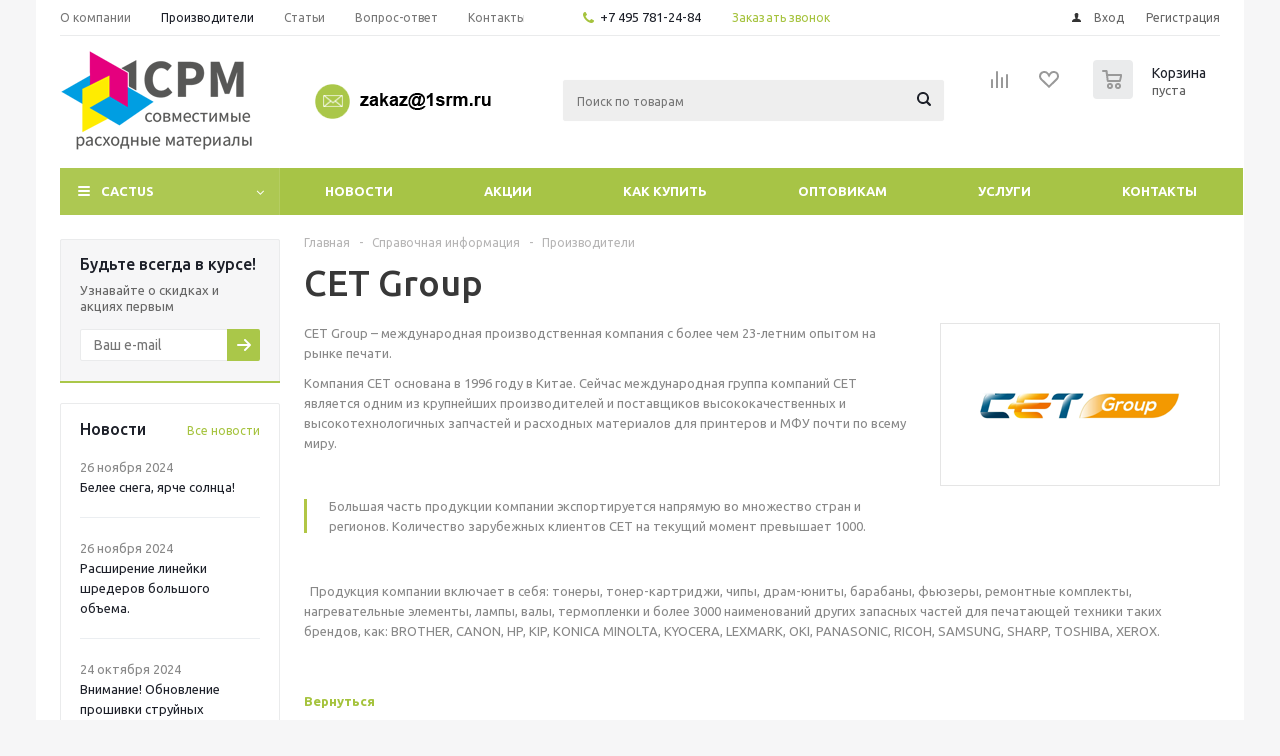

--- FILE ---
content_type: text/html; charset=UTF-8
request_url: https://1srm.ru/info/brands/cetgroup/
body_size: 21252
content:
<!DOCTYPE html>
<html xmlns="http://www.w3.org/1999/xhtml" xml:lang="ru" lang="ru" >

<head>
	<title>CET Group - 1srm.ru</title>
	<meta name="viewport" content="initial-scale=1.0, width=device-width" />
	<meta name="HandheldFriendly" content="true" />
	<meta name="yes" content="yes" />
	<meta name="apple-mobile-web-app-status-bar-style" content="black" />
	<meta name="SKYPE_TOOLBAR" content="SKYPE_TOOLBAR_PARSER_COMPATIBLE" />
	<meta http-equiv="Content-Type" content="text/html; charset=UTF-8" />
<meta name="keywords" content="инструмент, купить инструмент, электроинструмент, бензоинструмент" />
<meta name="description" content="Мы предлагаем широкий ассортимент качественного инструмента и садовой техники по адекватным ценам." />
<link href="/bitrix/js/ui/design-tokens/dist/ui.design-tokens.min.css?175222561723463" type="text/css"  rel="stylesheet" />
<link href="/bitrix/cache/css/s1/aspro_optimus/template_12c727be0ff3f6259b83b5585293152b/template_12c727be0ff3f6259b83b5585293152b_v1.css?1753269689755148" type="text/css"  data-template-style="true" rel="stylesheet" />
<link href="/bitrix/panel/main/popup.min.css?169874989520774" type="text/css"  data-template-style="true"  rel="stylesheet" />
<script>if(!window.BX)window.BX={};if(!window.BX.message)window.BX.message=function(mess){if(typeof mess==='object'){for(let i in mess) {BX.message[i]=mess[i];} return true;}};</script>
<script>(window.BX||top.BX).message({"JS_CORE_LOADING":"Загрузка...","JS_CORE_NO_DATA":"- Нет данных -","JS_CORE_WINDOW_CLOSE":"Закрыть","JS_CORE_WINDOW_EXPAND":"Развернуть","JS_CORE_WINDOW_NARROW":"Свернуть в окно","JS_CORE_WINDOW_SAVE":"Сохранить","JS_CORE_WINDOW_CANCEL":"Отменить","JS_CORE_WINDOW_CONTINUE":"Продолжить","JS_CORE_H":"ч","JS_CORE_M":"м","JS_CORE_S":"с","JSADM_AI_HIDE_EXTRA":"Скрыть лишние","JSADM_AI_ALL_NOTIF":"Показать все","JSADM_AUTH_REQ":"Требуется авторизация!","JS_CORE_WINDOW_AUTH":"Войти","JS_CORE_IMAGE_FULL":"Полный размер"});</script>

<script src="/bitrix/js/main/core/core.min.js?1752225804230432"></script>

<script>BX.Runtime.registerExtension({"name":"main.core","namespace":"BX","loaded":true});</script>
<script>BX.setJSList(["\/bitrix\/js\/main\/core\/core_ajax.js","\/bitrix\/js\/main\/core\/core_promise.js","\/bitrix\/js\/main\/polyfill\/promise\/js\/promise.js","\/bitrix\/js\/main\/loadext\/loadext.js","\/bitrix\/js\/main\/loadext\/extension.js","\/bitrix\/js\/main\/polyfill\/promise\/js\/promise.js","\/bitrix\/js\/main\/polyfill\/find\/js\/find.js","\/bitrix\/js\/main\/polyfill\/includes\/js\/includes.js","\/bitrix\/js\/main\/polyfill\/matches\/js\/matches.js","\/bitrix\/js\/ui\/polyfill\/closest\/js\/closest.js","\/bitrix\/js\/main\/polyfill\/fill\/main.polyfill.fill.js","\/bitrix\/js\/main\/polyfill\/find\/js\/find.js","\/bitrix\/js\/main\/polyfill\/matches\/js\/matches.js","\/bitrix\/js\/main\/polyfill\/core\/dist\/polyfill.bundle.js","\/bitrix\/js\/main\/core\/core.js","\/bitrix\/js\/main\/polyfill\/intersectionobserver\/js\/intersectionobserver.js","\/bitrix\/js\/main\/lazyload\/dist\/lazyload.bundle.js","\/bitrix\/js\/main\/polyfill\/core\/dist\/polyfill.bundle.js","\/bitrix\/js\/main\/parambag\/dist\/parambag.bundle.js"]);
</script>
<script>BX.Runtime.registerExtension({"name":"jquery","namespace":"window","loaded":true});</script>
<script>BX.Runtime.registerExtension({"name":"ls","namespace":"window","loaded":true});</script>
<script>BX.Runtime.registerExtension({"name":"ui.design-tokens","namespace":"window","loaded":true});</script>
<script>BX.Runtime.registerExtension({"name":"main.pageobject","namespace":"window","loaded":true});</script>
<script>(window.BX||top.BX).message({"JS_CORE_LOADING":"Загрузка...","JS_CORE_NO_DATA":"- Нет данных -","JS_CORE_WINDOW_CLOSE":"Закрыть","JS_CORE_WINDOW_EXPAND":"Развернуть","JS_CORE_WINDOW_NARROW":"Свернуть в окно","JS_CORE_WINDOW_SAVE":"Сохранить","JS_CORE_WINDOW_CANCEL":"Отменить","JS_CORE_WINDOW_CONTINUE":"Продолжить","JS_CORE_H":"ч","JS_CORE_M":"м","JS_CORE_S":"с","JSADM_AI_HIDE_EXTRA":"Скрыть лишние","JSADM_AI_ALL_NOTIF":"Показать все","JSADM_AUTH_REQ":"Требуется авторизация!","JS_CORE_WINDOW_AUTH":"Войти","JS_CORE_IMAGE_FULL":"Полный размер"});</script>
<script>BX.Runtime.registerExtension({"name":"window","namespace":"window","loaded":true});</script>
<script type="extension/settings" data-extension="currency.currency-core">{"region":"ru"}</script>
<script>BX.Runtime.registerExtension({"name":"currency.currency-core","namespace":"BX.Currency","loaded":true});</script>
<script>BX.Runtime.registerExtension({"name":"currency","namespace":"window","loaded":true});</script>
<script>(window.BX||top.BX).message({"LANGUAGE_ID":"ru","FORMAT_DATE":"DD.MM.YYYY","FORMAT_DATETIME":"DD.MM.YYYY HH:MI:SS","COOKIE_PREFIX":"BITRIX_SM","SERVER_TZ_OFFSET":"10800","UTF_MODE":"Y","SITE_ID":"s1","SITE_DIR":"\/","USER_ID":"","SERVER_TIME":1769015770,"USER_TZ_OFFSET":0,"USER_TZ_AUTO":"Y","bitrix_sessid":"1f87dae8d97c153f2fadb2bae50461bf"});</script>


<script  src="/bitrix/cache/js/s1/aspro_optimus/kernel_main/kernel_main_v1.js?1753286037158469"></script>
<script src="/bitrix/js/main/jquery/jquery-1.12.4.min.js?169874984997163"></script>
<script src="/bitrix/js/main/core/core_ls.min.js?17522257122683"></script>
<script src="/bitrix/js/main/ajax.min.js?160568899322194"></script>
<script src="/bitrix/js/currency/currency-core/dist/currency-core.bundle.min.js?17522253374569"></script>
<script src="/bitrix/js/currency/core_currency.min.js?1752225337835"></script>
<script>BX.setJSList(["\/bitrix\/js\/main\/session.js","\/bitrix\/js\/main\/pageobject\/pageobject.js","\/bitrix\/js\/main\/core\/core_window.js","\/bitrix\/js\/main\/date\/main.date.js","\/bitrix\/js\/main\/core\/core_date.js","\/bitrix\/js\/main\/utils.js","\/bitrix\/js\/main\/core\/core_fx.js","\/local\/templates\/aspro_optimus\/js\/jquery.actual.min.js","\/local\/templates\/aspro_optimus\/js\/jqModal.js","\/local\/templates\/aspro_optimus\/js\/jquery.fancybox.js","\/local\/templates\/aspro_optimus\/js\/jquery.history.js","\/local\/templates\/aspro_optimus\/js\/jquery.flexslider.js","\/local\/templates\/aspro_optimus\/js\/jquery.validate.min.js","\/local\/templates\/aspro_optimus\/js\/jquery.inputmask.bundle.min.js","\/local\/templates\/aspro_optimus\/js\/jquery.easing.1.3.js","\/local\/templates\/aspro_optimus\/js\/equalize.min.js","\/local\/templates\/aspro_optimus\/js\/jquery.alphanumeric.js","\/local\/templates\/aspro_optimus\/js\/jquery.cookie.js","\/local\/templates\/aspro_optimus\/js\/jquery.plugin.min.js","\/local\/templates\/aspro_optimus\/js\/jquery.countdown.min.js","\/local\/templates\/aspro_optimus\/js\/jquery.countdown-ru.js","\/local\/templates\/aspro_optimus\/js\/jquery.ikSelect.js","\/local\/templates\/aspro_optimus\/js\/sly.js","\/local\/templates\/aspro_optimus\/js\/equalize_ext.js","\/local\/templates\/aspro_optimus\/js\/jquery.mousewheel-3.0.6.min.js","\/local\/templates\/aspro_optimus\/js\/jquery.mCustomScrollbar.min.js","\/local\/templates\/aspro_optimus\/js\/jquery.dotdotdot.js","\/local\/templates\/aspro_optimus\/js\/velocity.js","\/local\/templates\/aspro_optimus\/js\/velocity.ui.js","\/local\/templates\/aspro_optimus\/js\/main.js","\/bitrix\/components\/bitrix\/search.title\/script.js","\/local\/templates\/aspro_optimus\/components\/bitrix\/search.title\/catalog\/script.js","\/local\/templates\/aspro_optimus\/js\/custom.js"]);</script>
<script>BX.setCSSList(["\/local\/templates\/aspro_optimus\/css\/jquery.fancybox.css","\/local\/templates\/aspro_optimus\/css\/styles.css","\/local\/templates\/aspro_optimus\/css\/animation\/animation_ext.css","\/local\/templates\/aspro_optimus\/css\/jquery.mCustomScrollbar.min.css","\/local\/templates\/aspro_optimus\/ajax\/ajax.css","\/local\/templates\/aspro_optimus\/styles.css","\/local\/templates\/aspro_optimus\/template_styles.css","\/local\/templates\/aspro_optimus\/css\/custom.css","\/local\/templates\/aspro_optimus\/themes\/custom_s1\/theme.css","\/local\/templates\/aspro_optimus\/bg_color\/light\/bgcolors.css","\/local\/templates\/aspro_optimus\/css\/media.min.css","\/local\/templates\/aspro_optimus\/css\/fonts\/font-awesome\/css\/font-awesome.min.css","\/local\/templates\/aspro_optimus\/css\/print.css"]);</script>
<script>
					(function () {
						"use strict";

						var counter = function ()
						{
							var cookie = (function (name) {
								var parts = ("; " + document.cookie).split("; " + name + "=");
								if (parts.length == 2) {
									try {return JSON.parse(decodeURIComponent(parts.pop().split(";").shift()));}
									catch (e) {}
								}
							})("BITRIX_CONVERSION_CONTEXT_s1");

							if (cookie && cookie.EXPIRE >= BX.message("SERVER_TIME"))
								return;

							var request = new XMLHttpRequest();
							request.open("POST", "/bitrix/tools/conversion/ajax_counter.php", true);
							request.setRequestHeader("Content-type", "application/x-www-form-urlencoded");
							request.send(
								"SITE_ID="+encodeURIComponent("s1")+
								"&sessid="+encodeURIComponent(BX.bitrix_sessid())+
								"&HTTP_REFERER="+encodeURIComponent(document.referrer)
							);
						};

						if (window.frameRequestStart === true)
							BX.addCustomEvent("onFrameDataReceived", counter);
						else
							BX.ready(counter);
					})();
				</script>
<script>BX.message({'PHONE':'Телефон','SOCIAL':'Социальные сети','DESCRIPTION':'Описание магазина','ITEMS':'Товары','LOGO':'Логотип','REGISTER_INCLUDE_AREA':'Текст о регистрации','AUTH_INCLUDE_AREA':'Текст об авторизации','FRONT_IMG':'Изображение компании','EMPTY_CART':'пуста','CATALOG_VIEW_MORE':'... Показать все','CATALOG_VIEW_LESS':'... Свернуть','JS_REQUIRED':'Заполните это поле!','JS_FORMAT':'Неверный формат!','JS_FILE_EXT':'Недопустимое расширение файла!','JS_PASSWORD_COPY':'Пароли не совпадают!','JS_PASSWORD_LENGTH':'Минимум 6 символов!','JS_ERROR':'Неверно заполнено поле!','JS_FILE_SIZE':'Максимальный размер 5мб!','JS_FILE_BUTTON_NAME':'Выберите файл','JS_FILE_DEFAULT':'Файл не найден','JS_DATE':'Некорректная дата!','JS_RECAPTCHA_ERROR':'Пройдите проверку','JS_REQUIRED_LICENSES':'Согласитесь с условиями!','FANCY_CLOSE':'Закрыть','FANCY_NEXT':'Следующий','FANCY_PREV':'Предыдущий','TOP_AUTH_REGISTER':'Регистрация','CALLBACK':'Заказать звонок','UNTIL_AKC':'До конца акции','TITLE_QUANTITY_BLOCK':'Остаток','TITLE_QUANTITY':'штук','TOTAL_SUMM_ITEM':'Общая стоимость ','RECAPTCHA_TEXT':'Подтвердите, что вы не робот','SUBSCRIBE_SUCCESS':'Вы успешно подписались','COUNTDOWN_SEC':'сек.','COUNTDOWN_MIN':'мин.','COUNTDOWN_HOUR':'час.','COUNTDOWN_DAY0':'дней','COUNTDOWN_DAY1':'день','COUNTDOWN_DAY2':'дня','COUNTDOWN_WEAK0':'Недель','COUNTDOWN_WEAK1':'Неделя','COUNTDOWN_WEAK2':'Недели','COUNTDOWN_MONTH0':'Месяцев','COUNTDOWN_MONTH1':'Месяц','COUNTDOWN_MONTH2':'Месяца','COUNTDOWN_YEAR0':'Лет','COUNTDOWN_YEAR1':'Год','COUNTDOWN_YEAR2':'Года','CATALOG_PARTIAL_BASKET_PROPERTIES_ERROR':'Заполнены не все свойства у добавляемого товара','CATALOG_EMPTY_BASKET_PROPERTIES_ERROR':'Выберите свойства товара, добавляемые в корзину в параметрах компонента','CATALOG_ELEMENT_NOT_FOUND':'Элемент не найден','ERROR_ADD2BASKET':'Ошибка добавления товара в корзину','CATALOG_SUCCESSFUL_ADD_TO_BASKET':'Успешное добавление товара в корзину','ERROR_BASKET_TITLE':'Ошибка корзины','ERROR_BASKET_PROP_TITLE':'Выберите свойства, добавляемые в корзину','ERROR_BASKET_BUTTON':'Выбрать','BASKET_TOP':'Корзина в шапке','ERROR_ADD_DELAY_ITEM':'Ошибка отложенной корзины','VIEWED_TITLE':'Ранее вы смотрели','VIEWED_BEFORE':'Ранее вы смотрели','BEST_TITLE':'Лучшие предложения','CT_BST_SEARCH_BUTTON':'Поиск','CT_BST_SEARCH2_BUTTON':'Найти','BASKET_PRINT_BUTTON':'Распечатать','BASKET_CLEAR_ALL_BUTTON':'Очистить','BASKET_QUICK_ORDER_BUTTON':'Быстрый заказ','BASKET_CONTINUE_BUTTON':'Продолжить покупки','BASKET_ORDER_BUTTON':'Оформить заказ','SHARE_BUTTON':'Поделиться','BASKET_CHANGE_TITLE':'Ваш заказ','BASKET_CHANGE_LINK':'Изменить','FROM':'от','TITLE_BLOCK_VIEWED_NAME':'Ранее вы смотрели','T_BASKET':'Корзина заказа','FILTER_EXPAND_VALUES':'Показать все','FILTER_HIDE_VALUES':'Свернуть','FULL_ORDER':'Полный заказ','ITEM_ECONOMY':'Экономия','JS_FORMAT_ORDER':'имеет неверный формат'})</script>
<link rel="shortcut icon" href="/favicon.ico" type="image/x-icon" />
<link rel="apple-touch-icon" sizes="180x180" href="/upload/aspro.optimus/403/403b23b44b2891ca669388991e7e4208.png" />
<meta property="og:description" content="CET Group – международная производственная компания с более чем 23-летним опытом на рынке печати." />
<meta property="og:image" content="https://1srm.ru/upload/iblock/c43/c43167452e8c7c00a292cea8d8f6f1e7.png" />
<link rel="image_src" href="https://1srm.ru/upload/iblock/c43/c43167452e8c7c00a292cea8d8f6f1e7.png"  />
<meta property="og:title" content="CET Group - 1srm.ru" />
<meta property="og:type" content="website" />
<meta property="og:url" content="https://1srm.ru/info/brands/cetgroup/" />



<script  src="/bitrix/cache/js/s1/aspro_optimus/template_dbcbb9a924fb3eaeb06a11bf3dc60755/template_dbcbb9a924fb3eaeb06a11bf3dc60755_v1.js?1753269660491817"></script>

		




	
						
				<!--[if gte IE 9]><style type="text/css">.basket_button, .button30, .icon {filter: none;}</style><![endif]-->
				<link href='https://fonts.googleapis.com/css?family=Ubuntu:400,500,700,400italic&subset=latin,cyrillic' rel='stylesheet' type='text/css'></head>

<body class='' id="main">
	<div id="panel"></div>
	<!--'start_frame_cache_basketitems-component-block'-->	<div id="ajax_basket"></div>
<!--'end_frame_cache_basketitems-component-block'-->					<script type="text/javascript">
			BX.message({'MIN_ORDER_PRICE_TEXT':'<b>Минимальная сумма заказа #PRICE#<\/b><br/>Пожалуйста, добавьте еще товаров в корзину','LICENSES_TEXT':'Я согласен на <a href=\"/include/licenses_detail.php\" target=\"_blank\">обработку персональных данных<\/a>'});

			var arOptimusOptions = ({
				"SITE_DIR" : "/",
				"SITE_ID" : "s1",
				"FORM" : ({
					"ASK_FORM_ID" : "ASK",
					"SERVICES_FORM_ID" : "SERVICES",
					"FEEDBACK_FORM_ID" : "FEEDBACK",
					"CALLBACK_FORM_ID" : "CALLBACK",
					"RESUME_FORM_ID" : "RESUME",
					"TOORDER_FORM_ID" : "TOORDER",
					"CHEAPER_FORM_ID" : "CHEAPER",
				}),
				"PAGES" : ({
					"FRONT_PAGE" : "",
					"BASKET_PAGE" : "",
					"ORDER_PAGE" : "",
					"PERSONAL_PAGE" : "",
					"CATALOG_PAGE" : "",
					"CATALOG_PAGE_URL" : "/catalog_cactus/",
				}),
				"PRICES" : ({
					"MIN_PRICE" : "100",
				}),
				"THEME" : ({
					"THEME_SWITCHER" : "n",
					"COLOR_THEME" : "custom",
					"CUSTOM_COLOR_THEME" : "adc852",
					"LOGO_IMAGE" : "/upload/aspro.optimus/dda/ddac3a0d9f8babdbec6e888da58272f5.png",
					"FAVICON_IMAGE" : "/favicon.ico",
					"APPLE_TOUCH_ICON_IMAGE" : "/upload/aspro.optimus/403/403b23b44b2891ca669388991e7e4208.png",
					"BANNER_WIDTH" : "",
					"BANNER_ANIMATIONTYPE" : "SLIDE_HORIZONTAL",
					"BANNER_SLIDESSHOWSPEED" : "5000",
					"BANNER_ANIMATIONSPEED" : "600",
					"HEAD" : ({
						"VALUE" : "",
						"MENU" : "",
						"MENU_COLOR" : "",
						"HEAD_COLOR" : "",
					}),
					"BASKET" : "normal",
					"STORES" : "",
					"STORES_SOURCE" : "iblock",
					"TYPE_SKU" : "type_1",
					"TYPE_VIEW_FILTER" : "vertical",
					"MOBILE_CATALOG_BLOCK_COMPACT" : "n",
					"SHOW_BASKET_ONADDTOCART" : "Y",
					"SHOW_BASKET_PRINT" : "Y",
					"SHOW_ONECLICKBUY_ON_BASKET_PAGE" : "Y",
					"PHONE_MASK" : "+7 (999) 999-99-99",
					"VALIDATE_PHONE_MASK" : "^[+][7] [(][0-9]{3}[)] [0-9]{3}[-][0-9]{2}[-][0-9]{2}$",
					"SCROLLTOTOP_TYPE" : "ROUND_COLOR",
					"SCROLLTOTOP_POSITION" : "PADDING",
					"MENU_POSITION" : "top",
					"MENU_TYPE_VIEW" : "hover",
					"SHOW_LICENCE" : "Y",
					"LICENCE_CHECKED" : "N",
					"DISCOUNT_PRICE" : "2",
					"DETAIL_PICTURE_MODE" : "POPUP",
					"SHOW_TOTAL_SUMM" : "N",
					"CHANGE_TITLE_ITEM" : "N",
					"ONE_CLICK_BUY_CAPTCHA" :"N",
					"EMPTY_PRICE_TEXT" : "",
					'LOGIN_EQUAL_EMAIL': 'Y',
				}),
				"COUNTERS":({
					"YANDEX_COUNTER" : "657",
					"YANDEX_ECOMERCE" : "N",
					"USE_YA_COUNTER" : "Y",
					"YA_COUNTER_ID" : "71223808",
					"USE_FORMS_GOALS" : "COMMON",
					"USE_BASKET_GOALS" : "Y",
					"USE_1CLICK_GOALS" : "Y",
					"USE_FASTORDER_GOALS" : "Y",
					"USE_FULLORDER_GOALS" : "Y",
					"USE_DEBUG_GOALS" : "N",
					"GOOGLE_COUNTER" : "325",
					"GOOGLE_ECOMERCE" : "N",
					"TYPE":{
						"ONE_CLICK":"Покупка в 1 клик",
						"QUICK_ORDER":"Быстрый заказ",
					},
					"GOOGLE_EVENTS":{
						"ADD2BASKET": "addToCart",
						"REMOVE_BASKET": "removeFromCart",
						"CHECKOUT_ORDER": "checkout",
						"PURCHASE": "gtm.dom",
					}
				}),
				"JS_ITEM_CLICK":({
					"precision" : 6,
					"precisionFactor" : Math.pow(10,6)
				})
			});

			$(document).ready(function(){
				$.extend( $.validator.messages, {
					required: BX.message('JS_REQUIRED'),
					email: BX.message('JS_FORMAT'),
					equalTo: BX.message('JS_PASSWORD_COPY'),
					minlength: BX.message('JS_PASSWORD_LENGTH'),
					remote: BX.message('JS_ERROR')
				});

				$.validator.addMethod(
					'regexp', function( value, element, regexp ){
						var re = new RegExp( regexp );
						return this.optional( element ) || re.test( value );
					},
					BX.message('JS_FORMAT')
				);

				$.validator.addMethod(
					'filesize', function( value, element, param ){
						return this.optional( element ) || ( element.files[0].size <= param )
					},
					BX.message('JS_FILE_SIZE')
				);

				$.validator.addMethod(
					'date', function( value, element, param ) {
						var status = false;
						if(!value || value.length <= 0){
							status = false;
						}
						else{
							// html5 date allways yyyy-mm-dd
							var re = new RegExp('^([0-9]{4})(.)([0-9]{2})(.)([0-9]{2})$');
							var matches = re.exec(value);
							if(matches){
								var composedDate = new Date(matches[1], (matches[3] - 1), matches[5]);
								status = ((composedDate.getMonth() == (matches[3] - 1)) && (composedDate.getDate() == matches[5]) && (composedDate.getFullYear() == matches[1]));
							}
							else{
								// firefox
								var re = new RegExp('^([0-9]{2})(.)([0-9]{2})(.)([0-9]{4})$');
								var matches = re.exec(value);
								if(matches){
									var composedDate = new Date(matches[5], (matches[3] - 1), matches[1]);
									status = ((composedDate.getMonth() == (matches[3] - 1)) && (composedDate.getDate() == matches[1]) && (composedDate.getFullYear() == matches[5]));
								}
							}
						}
						return status;
					}, BX.message('JS_DATE')
				);

				$.validator.addMethod(
					'extension', function(value, element, param){
						param = typeof param === 'string' ? param.replace(/,/g, '|') : 'png|jpe?g|gif';
						return this.optional(element) || value.match(new RegExp('.(' + param + ')$', 'i'));
					}, BX.message('JS_FILE_EXT')
				);

				$.validator.addMethod(
					'captcha', function( value, element, params ){
						return $.validator.methods.remote.call(this, value, element,{
							url: arOptimusOptions['SITE_DIR'] + 'ajax/check-captcha.php',
							type: 'post',
							data:{
								captcha_word: value,
								captcha_sid: function(){
									return $(element).closest('form').find('input[name="captcha_sid"]').val();
								}
							}
						});
					},
					BX.message('JS_ERROR')
				);

				$.validator.addMethod(
					'recaptcha', function(value, element, param){
						var id = $(element).closest('form').find('.g-recaptcha').attr('data-widgetid');
						if(typeof id !== 'undefined'){
							return grecaptcha.getResponse(id) != '';
						}
						else{
							return true;
						}
					}, BX.message('JS_RECAPTCHA_ERROR')
				);

				$.validator.addClassRules({
					'phone':{
						regexp: arOptimusOptions['THEME']['VALIDATE_PHONE_MASK']
					},
					'confirm_password':{
						equalTo: 'input[name="REGISTER\[PASSWORD\]"]',
						minlength: 6
					},
					'password':{
						minlength: 6
					},
					'inputfile':{
						extension: arOptimusOptions['THEME']['VALIDATE_FILE_EXT'],
						filesize: 5000000
					},
					'captcha':{
						captcha: ''
					},
					'recaptcha':{
						recaptcha: ''
					}
				});

				if(arOptimusOptions['THEME']['PHONE_MASK']){
					$('input.phone').inputmask('mask', {'mask': arOptimusOptions['THEME']['PHONE_MASK']});
				}

				jqmEd('feedback', arOptimusOptions['FORM']['FEEDBACK_FORM_ID']);
				jqmEd('ask', arOptimusOptions['FORM']['ASK_FORM_ID'], '.ask_btn');
				jqmEd('services', arOptimusOptions['FORM']['SERVICES_FORM_ID'], '.services_btn','','.services_btn');
				if($('.resume_send').length){
					$('.resume_send').live('click', function(e){
						$("body").append("<span class='resume_send_wr' style='display:none;'></span>");
						jqmEd('resume', arOptimusOptions['FORM']['RESUME_FORM_ID'], '.resume_send_wr','', this);
						$("body .resume_send_wr").click();
						$("body .resume_send_wr").remove();
					})
				}
				jqmEd('callback', arOptimusOptions['FORM']['CALLBACK_FORM_ID'], '.callback_btn');
				//jqmEd('cheaper', arOptimusOptions['FORM']['CHEAPER_FORM_ID'], '.cheaper');

			});
			</script>
						<div id="mobilefilter" class="visible-xs visible-sm scrollbar-filter"></div>
<div class="wrapper  basket_normal colored banner_auto">
	<div class="header_wrap ">
					<div class="top-h-row">
				<div class="wrapper_inner">
					<div class="top_inner">
						<div class="content_menu">
								<ul class="menu topest">
					<li  >
				<a href="/company/"><span>О компании</span></a>
			</li>
					<li  class="current" >
				<a href="/info/brands/"><span>Производители</span></a>
			</li>
					<li  >
				<a href="/info/articles/"><span>Статьи</span></a>
			</li>
					<li  >
				<a href="/info/faq/"><span>Вопрос-ответ</span></a>
			</li>
					<li  >
				<a href="/contacts/"><span>Контакты</span></a>
			</li>
				<li class="more hidden">
			<span>...</span>
			<ul class="dropdown"></ul>
		</li>
	</ul>
						</div>
						<div class="phones">
							<div class="phone_block">
								<span class="phone_wrap">
									<span class="icons fa fa-phone"></span>
									<span class="phone_text">
										<a href="tel:+7000000-00-00" rel="nofollow">+7 495 781-24-84</a> <a href="tel:+7000000-00-00" rel="nofollow"></a>									</span>
								</span>
								<span class="order_wrap_btn">
									<span class="callback_btn">Заказать звонок</span>
								</span>
							</div>
						</div>
						<div class="h-user-block" id="personal_block">
							<form id="auth_params" action="/ajax/show_personal_block.php">
	<input type="hidden" name="REGISTER_URL" value="/auth/registration/" />
	<input type="hidden" name="FORGOT_PASSWORD_URL" value="/auth/forgot-password/" />
	<input type="hidden" name="PROFILE_URL" value="/personal/" />
	<input type="hidden" name="SHOW_ERRORS" value="Y" />
</form>
<!--'start_frame_cache_iIjGFB'-->	<div class="module-enter no-have-user">
		<!--noindex-->
			<a class="avtorization-call icon" rel="nofollow" href="/auth/"><span>Вход</span></a>
			<a class="register" rel="nofollow" href="/auth/registration/"><span>Регистрация</span></a>
		<!--/noindex-->
	</div>
<!--'end_frame_cache_iIjGFB'-->						</div>
						<div class="clearfix"></div>
					</div>
				</div>
			</div>
				<header id="header">
			<div class="wrapper_inner">
				<div class="top_br"></div>
				<table class="middle-h-row">
					<tr>
						<td class="logo_wrapp">
							<div class="logo nofill_n">
								<a href="/"><img src="/upload/aspro.optimus/dda/ddac3a0d9f8babdbec6e888da58272f5.png" alt="1srm.ru" title="1srm.ru" data-src="" /></a>								</div>
						</td>
						<td class="text_wrapp">
							<div class="slogan">
								<a target="_blank" href="mailto:zakaz@1srm.ru"><img width="189" src="/images/emaillogo1.png" height="46" title="Почта" align="middle"></a>							</div>
						</td>
						<td class="center_block">
							<div class="search">
									<div id="title-search" class="stitle_form">
		<form action="/catalog_cactus/search.php">
			<div class="form-control1 bg">
				<input id="title-search-input" type="text" name="q" value="" size="40" class="text small_block" maxlength="100" autocomplete="off" placeholder="Поиск по товарам" />
				<input name="s" type="submit" value="Поиск" class="button icon" />
				<span class="close-block inline-search-hide">
					<i class="svg inline close-icons svg-inline-svg-close" aria-hidden="true" ><svg xmlns="http://www.w3.org/2000/svg" width="16" height="16" viewBox="0 0 16 16"><defs><style>.cccls-1{fill:#222;fill-rule:evenodd;}</style></defs><path data-name="Rounded Rectangle 114 copy 3" class="cccls-1" d="M334.411,138l6.3,6.3a1,1,0,0,1,0,1.414,0.992,0.992,0,0,1-1.408,0l-6.3-6.306-6.3,6.306a1,1,0,0,1-1.409-1.414l6.3-6.3-6.293-6.3a1,1,0,0,1,1.409-1.414l6.3,6.3,6.3-6.3A1,1,0,0,1,340.7,131.7Z" transform="translate(-325 -130)"/></svg>
</i>					
				</span>
			</div>
		</form>
	</div>


<div class="search-overlay"></div>


<script type="text/javascript">
var jsControl = new JCTitleSearch({
	//'WAIT_IMAGE': '/bitrix/themes/.default/images/wait.gif',
	'AJAX_PAGE' : '/info/brands/cetgroup/',
	'CONTAINER_ID': 'title-search',
	'INPUT_ID': 'title-search-input',
	'MIN_QUERY_LEN': 2
});
$("#title-search-input").focus(function() { $(this).parents("form").find("button[type='submit']").addClass("hover"); });
$("#title-search-input").blur(function() { $(this).parents("form").find("button[type='submit']").removeClass("hover"); });
</script>
							</div>
						</td>
						<td class="basket_wrapp">
															<div class="wrapp_all_icons">
									<div class="header-compare-block icon_block iblock" id="compare_line">
										<!--'start_frame_cache_header-compare-block'--><!--noindex-->
		<div class="wraps_icon_block ">
		<a href="/catalog/compare.php" class="link" title="Список сравниваемых товаров"></a>
			</div>
	<div class="clearfix"></div>
<!--/noindex--><!--'end_frame_cache_header-compare-block'-->									</div>
									<div class="header-cart" id="basket_line">
										<div class="basket_fly">
	<div class="opener">
					<div title="Корзина пуста" data-type="AnDelCanBuy" class="basket_count small clicked empty">
				<a href="/basket/"></a>
				<div class="wraps_icon_block basket">
					<div class="count empty_items">
						<span>
							<span class="items">
								<span>0</span>
							</span>
						</span>
					</div>
				</div>
			</div>
			<div title="Список отложенных товаров пуст" data-type="DelDelCanBuy" class="wish_count small clicked empty">
				<a href="/basket/"></a>
				<div class="wraps_icon_block delay">
					<div class="count empty_items">
						<span>
							<span class="items">
								<span>0</span>
							</span>
						</span>
					</div>
				</div>
			</div>
				<div title="Сравнение товаров" class="compare_count small">
			<a href="/catalog/compare.php"></a>
			<div id="compare_fly" class="wraps_icon_block compare">
				<div class="count empty_items">
					<span>
						<span class="items">
							<span>0</span>
						</span>
					</span>
				</div>
			</div>
		</div>
		<div title="Вход\регистрация" class="user_block small">
			<a href="/auth/"></a>
			<div class="wraps_icon_block no_img user_reg"></div>
		</div>
	</div>
	<div class="basket_sort">
		<span class="basket_title">Корзина заказа</span>
	</div>
</div>
<!--'start_frame_cache_header-cart'-->									<script type="text/javascript">
				$(document).ready(function() {
					$.ajax({
						url: arOptimusOptions['SITE_DIR'] + 'ajax/show_basket_top.php',
						type: 'post',
						success: function(html){
							$('#basket_line').html(html);
							$('.header-compare-block').css({'opacity':'1'});
						}
					});
				});
			</script>
			<!--'end_frame_cache_header-cart'-->									</div>
								</div>
														<div class="clearfix"></div>
						</td>
					</tr>
				</table>
			</div>
			<div class="catalog_menu menu_colored">
				<div class="wrapper_inner">
					<div class="wrapper_middle_menu wrap_menu">
						<ul class="menu adaptive">
							<li class="menu_opener">	<div class="wrap_icon_search search_in_menu">
		<button class="top-btn inline-search-show ">
			<i class="svg inline  svg-inline-search-top" aria-hidden="true" ><svg width="15" height="15" viewBox="0 0 15 15" fill="none" xmlns="http://www.w3.org/2000/svg"><path fill-rule="evenodd" clip-rule="evenodd" d="M13.6989 13.6989C13.5966 13.802 13.475 13.8838 13.3409 13.9397C13.2069 13.9955 13.0631 14.0243 12.9179 14.0243C12.7727 14.0243 12.6289 13.9955 12.4949 13.9397C12.3608 13.8838 12.2392 13.802 12.1369 13.6989L9.4029 10.9649C8.16747 11.811 6.66059 12.1653 5.17756 11.9583C3.69452 11.7514 2.34223 10.998 1.38567 9.84599C0.42911 8.69394 -0.0627673 7.22621 0.00642194 5.7304C0.0756111 4.23459 0.700884 2.81853 1.75971 1.75971C2.81854 0.700881 4.23459 0.0756111 5.7304 0.00642192C7.2262 -0.0627673 8.69394 0.429112 9.84599 1.38567C10.998 2.34223 11.7514 3.69453 11.9583 5.17756C12.1653 6.66059 11.811 8.16746 10.9649 9.4029L13.6989 12.1369C13.802 12.2392 13.8838 12.3608 13.9397 12.4949C13.9955 12.6289 14.0243 12.7727 14.0243 12.9179C14.0243 13.0631 13.9955 13.2069 13.9397 13.3409C13.8838 13.475 13.802 13.5966 13.6989 13.6989ZM6.0159 2.0159C5.22477 2.0159 4.45141 2.25049 3.79362 2.69002C3.13582 3.12954 2.62313 3.75426 2.32038 4.48516C2.01763 5.21607 1.93842 6.02033 2.09276 6.79626C2.2471 7.57218 2.62806 8.28491 3.18747 8.84432C3.74688 9.40373 4.45961 9.7847 5.23553 9.93904C6.01146 10.0934 6.81572 10.0142 7.54663 9.71142C8.27753 9.40866 8.90225 8.89597 9.34178 8.23818C9.78131 7.58038 10.0159 6.80702 10.0159 6.0159C10.0159 4.95503 9.59447 3.93761 8.84433 3.18747C8.09418 2.43732 7.07676 2.0159 6.0159 2.0159Z" fill="white"/></svg></i>		</button>
	</div>
<div class="text">
									Меню								</div>
							</li>
						</ul>
						<div class="catalog_menu_ext">
										
	<ul class="menu top menu_top_block catalogfirst ">
					<li class="catalog icons_fa has-child ">
				<a class="parent" href="/catalog_cactus/" >CACTUS</a>
									<ul class="dropdown">
																																	<li class="full has-child  m_top v_hover">
									<a class="icons_fa parent" href="/catalog_cactus/audio-video-tekhnika">
																				<span class="name">АУДИО-ВИДЕО ТЕХНИКА</span>
										<div class="toggle_block"></div></a>
																			<ul class="dropdown">
																							<li class="menu_item  ">
																											<span class="image"><a href="/catalog_cactus/audio-video-tekhnika/kronshteyny-dlya-proektorov"><img src="/upload/resize_cache/iblock/316/50_50_1/32zw9xxaoxsquslvtlg82bnlus9lw7dd.jpg" alt="Кронштейны для проекторов"/></a></span>
																										<a class="section dark_link" href="/catalog_cactus/audio-video-tekhnika/kronshteyny-dlya-proektorov"><span>Кронштейны для проекторов</span></a>
																										<div class="clearfix"></div>
												</li>
																							<li class="menu_item  ">
																											<span class="image"><a href="/catalog_cactus/audio-video-tekhnika/proektory"><img src="/upload/resize_cache/iblock/2e7/50_50_1/4vtb5zti58ekli15gzzh6nxbbo0wsbe4.jpg" alt="Проекторы"/></a></span>
																										<a class="section dark_link" href="/catalog_cactus/audio-video-tekhnika/proektory"><span>Проекторы</span></a>
																										<div class="clearfix"></div>
												</li>
																							<li class="menu_item  ">
																											<span class="image"><a href="/catalog_cactus/audio-video-tekhnika/ekrany"><img src="/upload/resize_cache/iblock/cec/50_50_1/dgx66i06ajkrty24u2egxzshmr510j7y.jpg" alt="Экраны"/></a></span>
																										<a class="section dark_link" href="/catalog_cactus/audio-video-tekhnika/ekrany"><span>Экраны</span></a>
																										<div class="clearfix"></div>
												</li>
																							<li class="menu_item  ">
																											<span class="image"><a href="/catalog_cactus/audio-video-tekhnika/aksessuary-dlya-proektsionnogo-oborudovaniya"><img src="/upload/resize_cache/iblock/ad9/50_50_1/2opr6f4bu3btltn7g9lev2vv47yn1n3c.jpg" alt="Аксессуары для проекционного оборудования"/></a></span>
																										<a class="section dark_link" href="/catalog_cactus/audio-video-tekhnika/aksessuary-dlya-proektsionnogo-oborudovaniya"><span>Аксессуары для проекционного оборудования</span></a>
																										<div class="clearfix"></div>
												</li>
																							<li class="menu_item  ">
																											<span class="image"><a href="/catalog_cactus/audio-video-tekhnika/aksessuary-dlya-audio-video-tekhniki"><img src="/upload/resize_cache/iblock/394/50_50_1/mlknbemg6ebwd85ite6bbt9sivpkhd61.jpg" alt="Аксессуары для аудио-видео техники"/></a></span>
																										<a class="section dark_link" href="/catalog_cactus/audio-video-tekhnika/aksessuary-dlya-audio-video-tekhniki"><span>Аксессуары для аудио-видео техники</span></a>
																										<div class="clearfix"></div>
												</li>
																					</ul>
																	</li>
															<li class="full has-child  m_top v_hover">
									<a class="icons_fa parent" href="/catalog_cactus/kantstovary">
																				<span class="name">КАНЦТОВАРЫ</span>
										<div class="toggle_block"></div></a>
																			<ul class="dropdown">
																							<li class="menu_item  ">
																											<span class="image"><a href="/catalog_cactus/kantstovary/bumaga-dlya-ofisnoy-tekhniki"><img src="/upload/resize_cache/iblock/7b3/50_50_1/6b4bykrovas7x2qbalzpr5mk82c06m5u.jpg" alt="Бумага для офисной техники"/></a></span>
																										<a class="section dark_link" href="/catalog_cactus/kantstovary/bumaga-dlya-ofisnoy-tekhniki"><span>Бумага для офисной техники</span></a>
																										<div class="clearfix"></div>
												</li>
																							<li class="menu_item  ">
																											<span class="image"><a href="/catalog_cactus/kantstovary/bumaga-dlya-flipchartov"><img src="/upload/resize_cache/iblock/cdc/50_50_1/6ri3447xxfcw089jq4rnjhfwelftd6qk.jpg" alt="Бумага для флипчартов"/></a></span>
																										<a class="section dark_link" href="/catalog_cactus/kantstovary/bumaga-dlya-flipchartov"><span>Бумага для флипчартов</span></a>
																										<div class="clearfix"></div>
												</li>
																							<li class="menu_item  ">
																											<span class="image"><a href="/catalog_cactus/kantstovary/doski-demonstratsionnye"><img src="/upload/resize_cache/iblock/2cb/50_50_1/14mvziido1l93839x0bc3g7b3i6u805j.jpg" alt="Доски демонстрационные"/></a></span>
																										<a class="section dark_link" href="/catalog_cactus/kantstovary/doski-demonstratsionnye"><span>Доски демонстрационные</span></a>
																										<div class="clearfix"></div>
												</li>
																							<li class="menu_item  ">
																											<span class="image"><a href="/catalog_cactus/kantstovary/korziny-dlya-bumag"><img src="/upload/resize_cache/iblock/521/50_50_1/clwph23i11pg7r2msbxp2v7mtl01ydgj.jpg" alt="Корзины для бумаг"/></a></span>
																										<a class="section dark_link" href="/catalog_cactus/kantstovary/korziny-dlya-bumag"><span>Корзины для бумаг</span></a>
																										<div class="clearfix"></div>
												</li>
																							<li class="menu_item  ">
																											<span class="image"><a href="/catalog_cactus/kantstovary/universalnye-etiketki-a4"><img src="/upload/resize_cache/iblock/360/50_50_1/eg6c230h6p0r19flfjkk277r136g5ljk.jpg" alt="Универсальные этикетки А4"/></a></span>
																										<a class="section dark_link" href="/catalog_cactus/kantstovary/universalnye-etiketki-a4"><span>Универсальные этикетки А4</span></a>
																										<div class="clearfix"></div>
												</li>
																							<li class="menu_item  ">
																											<span class="image"><a href="/catalog_cactus/kantstovary/flipcharty"><img src="/upload/resize_cache/iblock/86d/50_50_1/bzi29400cjzj0o5w84rbjscritj8qk6q.jpg" alt="Флипчарты"/></a></span>
																										<a class="section dark_link" href="/catalog_cactus/kantstovary/flipcharty"><span>Флипчарты</span></a>
																										<div class="clearfix"></div>
												</li>
																					</ul>
																	</li>
															<li class="full has-child  m_top v_hover">
									<a class="icons_fa parent" href="/catalog_cactus/mobilnaya-svyaz">
																				<span class="name">МОБИЛЬНАЯ СВЯЗЬ</span>
										<div class="toggle_block"></div></a>
																			<ul class="dropdown">
																							<li class="menu_item  ">
																											<span class="image"><a href="/catalog_cactus/mobilnaya-svyaz/mobilnye-akkumulyatory-dlya-telefonov"><img src="/upload/resize_cache/iblock/5ad/50_50_1/vaeatyuropxb5b6l02be4x9k3zu6smye.jpg" alt="Мобильные аккумуляторы для телефонов"/></a></span>
																										<a class="section dark_link" href="/catalog_cactus/mobilnaya-svyaz/mobilnye-akkumulyatory-dlya-telefonov"><span>Мобильные аккумуляторы для телефонов</span></a>
																										<div class="clearfix"></div>
												</li>
																							<li class="menu_item  ">
																											<span class="image"><a href="/catalog_cactus/mobilnaya-svyaz/kabeli-i-shleyfy"><img src="/upload/resize_cache/iblock/5c3/50_50_1/i9mzp7pe9fjp0yyua2nt5vgyq8gklb6r.jpg" alt="Кабели и шлейфы"/></a></span>
																										<a class="section dark_link" href="/catalog_cactus/mobilnaya-svyaz/kabeli-i-shleyfy"><span>Кабели и шлейфы</span></a>
																										<div class="clearfix"></div>
												</li>
																					</ul>
																	</li>
															<li class="full has-child  m_top v_hover">
									<a class="icons_fa parent" href="/catalog_cactus/periferiya-i-aksessuary">
																				<span class="name">ПЕРИФЕРИЯ И АКСЕССУАРЫ</span>
										<div class="toggle_block"></div></a>
																			<ul class="dropdown">
																							<li class="menu_item  ">
																											<span class="image"><a href="/catalog_cactus/periferiya-i-aksessuary/kovriki-dlya-myshi"><img src="/upload/resize_cache/iblock/fb3/50_50_1/h1mu997df2im1syj1i15d9ju5ebnoabc.jpg" alt="Коврики для мыши"/></a></span>
																										<a class="section dark_link" href="/catalog_cactus/periferiya-i-aksessuary/kovriki-dlya-myshi"><span>Коврики для мыши</span></a>
																										<div class="clearfix"></div>
												</li>
																							<li class="menu_item  ">
																											<span class="image"><a href="/catalog_cactus/periferiya-i-aksessuary/laminatory"><img src="/upload/resize_cache/iblock/9e8/50_50_1/862vncuz3682r8iyp1jeoq4tafv0erwv.jpg" alt="Ламинаторы"/></a></span>
																										<a class="section dark_link" href="/catalog_cactus/periferiya-i-aksessuary/laminatory"><span>Ламинаторы</span></a>
																										<div class="clearfix"></div>
												</li>
																							<li class="menu_item  ">
																											<span class="image"><a href="/catalog_cactus/periferiya-i-aksessuary/perepletchiki-broshyuratory-broshyurovshchiki"><img src="/upload/resize_cache/iblock/96c/50_50_1/c0ro0r2ya36rpc273iyi0xeu0413bota.jpg" alt="Переплетчики (Брошюраторы, брошюровщики)"/></a></span>
																										<a class="section dark_link" href="/catalog_cactus/periferiya-i-aksessuary/perepletchiki-broshyuratory-broshyurovshchiki"><span>Переплетчики (Брошюраторы, брошюровщики)</span></a>
																										<div class="clearfix"></div>
												</li>
																							<li class="menu_item  ">
																											<span class="image"><a href="/catalog_cactus/periferiya-i-aksessuary/seyfy"><img src="/upload/resize_cache/iblock/5e7/50_50_1/as0epf3uygf6j8zomnizf06phjulkcch.jpg" alt="Сейфы"/></a></span>
																										<a class="section dark_link" href="/catalog_cactus/periferiya-i-aksessuary/seyfy"><span>Сейфы</span></a>
																										<div class="clearfix"></div>
												</li>
																							<li class="menu_item  ">
																											<span class="image"><a href="/catalog_cactus/periferiya-i-aksessuary/chistyashchie-sredstva"><img src="/upload/resize_cache/iblock/8d6/50_50_1/ypjhpip2rzw34icslklq28g5us13vgfb.jpg" alt="Чистящие средства"/></a></span>
																										<a class="section dark_link" href="/catalog_cactus/periferiya-i-aksessuary/chistyashchie-sredstva"><span>Чистящие средства</span></a>
																										<div class="clearfix"></div>
												</li>
																							<li class="menu_item  ">
																											<span class="image"><a href="/catalog_cactus/periferiya-i-aksessuary/shredery-unichtozhiteli"><img src="/upload/resize_cache/iblock/aeb/50_50_1/r5g2t7qu3yrmppfqk2n3kgpv58srpv9d.jpg" alt="Шредеры (Уничтожители)"/></a></span>
																										<a class="section dark_link" href="/catalog_cactus/periferiya-i-aksessuary/shredery-unichtozhiteli"><span>Шредеры (Уничтожители)</span></a>
																										<div class="clearfix"></div>
												</li>
																							<li class="menu_item  ">
																											<span class="image"><a href="/catalog_cactus/periferiya-i-aksessuary/kronshteyny-dlya-monitorov"><img src="/upload/resize_cache/iblock/949/50_50_1/0ygs57mtq48ldgnr205psqgd6uv30w4z.jpg" alt="Кронштейны для мониторов"/></a></span>
																										<a class="section dark_link" href="/catalog_cactus/periferiya-i-aksessuary/kronshteyny-dlya-monitorov"><span>Кронштейны для мониторов</span></a>
																										<div class="clearfix"></div>
												</li>
																							<li class="menu_item  ">
																											<span class="image"><a href="/catalog_cactus/periferiya-i-aksessuary/printery"><img src="/upload/resize_cache/iblock/1e3/50_50_1/9up152l45ho99f7jn3rid9eupa5ovs85.jpg" alt="Принтеры"/></a></span>
																										<a class="section dark_link" href="/catalog_cactus/periferiya-i-aksessuary/printery"><span>Принтеры</span></a>
																										<div class="clearfix"></div>
												</li>
																							<li class="menu_item  ">
																											<span class="image"><a href="/catalog_cactus/periferiya-i-aksessuary/bumazhnye-nositeli-torgovogo-oborudovaniya"><img src="/upload/resize_cache/iblock/44d/50_50_1/kgr7hcxh1sb83ucrs1iqyw17xt0prd68.jpg" alt="Бумажные носители торгового оборудования"/></a></span>
																										<a class="section dark_link" href="/catalog_cactus/periferiya-i-aksessuary/bumazhnye-nositeli-torgovogo-oborudovaniya"><span>Бумажные носители торгового оборудования</span></a>
																										<div class="clearfix"></div>
												</li>
																							<li class="menu_item  ">
																											<span class="image"><a href="/catalog_cactus/periferiya-i-aksessuary/aksessuary-dlya-banka-i-inkassatsii"><img src="/upload/resize_cache/iblock/56e/50_50_1/52s3u7k8n9eioid1ub7opzyf606rg0o6.jpg" alt="Аксессуары для банка и инкассации"/></a></span>
																										<a class="section dark_link" href="/catalog_cactus/periferiya-i-aksessuary/aksessuary-dlya-banka-i-inkassatsii"><span>Аксессуары для банка и инкассации</span></a>
																										<div class="clearfix"></div>
												</li>
																							<li class="menu_item  ">
																											<span class="image"><a href="/catalog_cactus/periferiya-i-aksessuary/termoprintery"><img src="/upload/resize_cache/iblock/3ea/50_50_1/l0bd2i70r1ltogic3b65ktfqay3t5hg1.jpg" alt="Термопринтеры"/></a></span>
																										<a class="section dark_link" href="/catalog_cactus/periferiya-i-aksessuary/termoprintery"><span>Термопринтеры</span></a>
																										<div class="clearfix"></div>
												</li>
																							<li class="menu_item  ">
																											<span class="image"><a href="/catalog_cactus/periferiya-i-aksessuary/ergonomika"><img src="/upload/resize_cache/iblock/a9a/50_50_1/4thgzrvanvfv3brbfka4owbpmmvwhs0o.jpg" alt="Эргономика"/></a></span>
																										<a class="section dark_link" href="/catalog_cactus/periferiya-i-aksessuary/ergonomika"><span>Эргономика</span></a>
																										<div class="clearfix"></div>
												</li>
																							<li class="menu_item  ">
																											<span class="image"><a href="/catalog_cactus/periferiya-i-aksessuary/aksessuary-dlya-orgtekhniki"><img src="/upload/resize_cache/iblock/d22/50_50_1/ciqlu23bsa0clzo69dq1daw3si04dqk2.jpg" alt="Аксессуары для оргтехники"/></a></span>
																										<a class="section dark_link" href="/catalog_cactus/periferiya-i-aksessuary/aksessuary-dlya-orgtekhniki"><span>Аксессуары для оргтехники</span></a>
																										<div class="clearfix"></div>
												</li>
																					</ul>
																	</li>
															<li class="full has-child  m_top v_hover">
									<a class="icons_fa parent" href="/catalog_cactus/raskhodnye-materialy">
																				<span class="name">РАСХОДНЫЕ МАТЕРИАЛЫ</span>
										<div class="toggle_block"></div></a>
																			<ul class="dropdown">
																							<li class="menu_item  ">
																											<span class="image"><a href="/catalog_cactus/raskhodnye-materialy/zapchasti-dlya-remonta-orgtekhniki"><img src="/upload/resize_cache/iblock/762/50_50_1/f6v2hr1p7ndhsb130j1q0sbz2fokxrtm.jpg" alt="Запчасти для ремонта оргтехники"/></a></span>
																										<a class="section dark_link" href="/catalog_cactus/raskhodnye-materialy/zapchasti-dlya-remonta-orgtekhniki"><span>Запчасти для ремонта оргтехники</span></a>
																										<div class="clearfix"></div>
												</li>
																							<li class="menu_item  ">
																											<span class="image"><a href="/catalog_cactus/raskhodnye-materialy/materialy-dlya-zapravki"><img src="/upload/resize_cache/iblock/d9f/50_50_1/ss0fzr15j80bjyvnriet4jhb6l0tvhq9.jpg" alt="Материалы для заправки"/></a></span>
																										<a class="section dark_link" href="/catalog_cactus/raskhodnye-materialy/materialy-dlya-zapravki"><span>Материалы для заправки</span></a>
																											<ul class="dropdown">
																															<li class="menu_item ">
																	<a class="section1" href="/catalog_cactus/raskhodnye-materialy/materialy-dlya-zapravki/barabany"><span>Барабаны</span></a>
																</li>
																															<li class="menu_item ">
																	<a class="section1" href="/catalog_cactus/raskhodnye-materialy/materialy-dlya-zapravki/toner"><span>Тонер</span></a>
																</li>
																															<li class="menu_item ">
																	<a class="section1" href="/catalog_cactus/raskhodnye-materialy/materialy-dlya-zapravki/chernila-i-zapravki"><span>Чернила и заправки</span></a>
																</li>
																															<li class="menu_item ">
																	<a class="section1" href="/catalog_cactus/raskhodnye-materialy/materialy-dlya-zapravki/chipy"><span>Чипы</span></a>
																</li>
																													</ul>
																										<div class="clearfix"></div>
												</li>
																							<li class="menu_item  ">
																											<span class="image"><a href="/catalog_cactus/raskhodnye-materialy/matrichnye-kartridzhi"><img src="/upload/resize_cache/iblock/892/50_50_1/1kr4nbr75uvz1d3dw744pf5sgpw540ay.jpg" alt="Матричные картриджи"/></a></span>
																										<a class="section dark_link" href="/catalog_cactus/raskhodnye-materialy/matrichnye-kartridzhi"><span>Матричные картриджи</span></a>
																										<div class="clearfix"></div>
												</li>
																							<li class="menu_item  ">
																											<span class="image"><a href="/catalog_cactus/raskhodnye-materialy/originalnye"><img src="/upload/resize_cache/iblock/630/50_50_1/gbhtsax101imzsc4t16748poe51unbbl.jpg" alt="Оригинальные"/></a></span>
																										<a class="section dark_link" href="/catalog_cactus/raskhodnye-materialy/originalnye"><span>Оригинальные</span></a>
																											<ul class="dropdown">
																															<li class="menu_item ">
																	<a class="section1" href="/catalog_cactus/raskhodnye-materialy/originalnye/dram-kartridzhi"><span>Драм-картриджи</span></a>
																</li>
																															<li class="menu_item ">
																	<a class="section1" href="/catalog_cactus/raskhodnye-materialy/originalnye/toner"><span>Тонер</span></a>
																</li>
																															<li class="menu_item ">
																	<a class="section1" href="/catalog_cactus/raskhodnye-materialy/originalnye/struynye-kartridzhi"><span>Струйные картриджи</span></a>
																</li>
																															<li class="menu_item ">
																	<a class="section1" href="/catalog_cactus/raskhodnye-materialy/originalnye/toner-kartridzhi"><span>Тонер-картриджи</span></a>
																</li>
																															<li class="menu_item ">
																	<a class="section1" href="/catalog_cactus/raskhodnye-materialy/originalnye/drugoe"><span>Другое</span></a>
																</li>
																															<li class="menu_item ">
																	<a class="section1" href="/catalog_cactus/raskhodnye-materialy/originalnye/pechatayushchie-golovki"><span>Печатающие головки</span></a>
																</li>
																													</ul>
																										<div class="clearfix"></div>
												</li>
																							<li class="menu_item  ">
																											<span class="image"><a href="/catalog_cactus/raskhodnye-materialy/plenka-dlya-laminatorov"><img src="/upload/resize_cache/iblock/a93/50_50_1/144pp84y34kb4nb6o7phfe7o1af8t4yl.jpg" alt="Пленка для ламинаторов"/></a></span>
																										<a class="section dark_link" href="/catalog_cactus/raskhodnye-materialy/plenka-dlya-laminatorov"><span>Пленка для ламинаторов</span></a>
																										<div class="clearfix"></div>
												</li>
																							<li class="menu_item  ">
																											<span class="image"><a href="/catalog_cactus/raskhodnye-materialy/sovmestimye-dlya-brother"><img src="/upload/resize_cache/iblock/472/50_50_1/sa5ak9p2prp3hyia13o67ljwkjz66icd.jpg" alt="Совместимые для Brother"/></a></span>
																										<a class="section dark_link" href="/catalog_cactus/raskhodnye-materialy/sovmestimye-dlya-brother"><span>Совместимые для Brother</span></a>
																											<ul class="dropdown">
																															<li class="menu_item ">
																	<a class="section1" href="/catalog_cactus/raskhodnye-materialy/sovmestimye-dlya-brother/dram-kartridzhi"><span>Драм-картриджи</span></a>
																</li>
																															<li class="menu_item ">
																	<a class="section1" href="/catalog_cactus/raskhodnye-materialy/sovmestimye-dlya-brother/lenty-dlya-pechati-nakleek"><span>Ленты для печати наклеек</span></a>
																</li>
																															<li class="menu_item ">
																	<a class="section1" href="/catalog_cactus/raskhodnye-materialy/sovmestimye-dlya-brother/struynye-kartridzhi"><span>Струйные картриджи</span></a>
																</li>
																															<li class="menu_item ">
																	<a class="section1" href="/catalog_cactus/raskhodnye-materialy/sovmestimye-dlya-brother/toner-kartridzhi"><span>Тонер-картриджи</span></a>
																</li>
																													</ul>
																										<div class="clearfix"></div>
												</li>
																							<li class="menu_item  ">
																											<span class="image"><a href="/catalog_cactus/raskhodnye-materialy/sovmestimye-dlya-canon"><img src="/upload/resize_cache/iblock/54a/50_50_1/clhg8zir5patq9b03wu4z5zdii15fpcg.jpg" alt="Совместимые для Canon"/></a></span>
																										<a class="section dark_link" href="/catalog_cactus/raskhodnye-materialy/sovmestimye-dlya-canon"><span>Совместимые для Canon</span></a>
																											<ul class="dropdown">
																															<li class="menu_item ">
																	<a class="section1" href="/catalog_cactus/raskhodnye-materialy/sovmestimye-dlya-canon/dram-kartridzhi"><span>Драм-картриджи</span></a>
																</li>
																															<li class="menu_item ">
																	<a class="section1" href="/catalog_cactus/raskhodnye-materialy/sovmestimye-dlya-canon/struynye-kartridzhi"><span>Струйные картриджи</span></a>
																</li>
																															<li class="menu_item ">
																	<a class="section1" href="/catalog_cactus/raskhodnye-materialy/sovmestimye-dlya-canon/toner-kartridzhi"><span>Тонер-картриджи</span></a>
																</li>
																															<li class="menu_item ">
																	<a class="section1" href="/catalog_cactus/raskhodnye-materialy/sovmestimye-dlya-canon/nabory-dlya-pechati"><span>Наборы для печати</span></a>
																</li>
																													</ul>
																										<div class="clearfix"></div>
												</li>
																							<li class="menu_item  ">
																											<span class="image"><a href="/catalog_cactus/raskhodnye-materialy/sovmestimye-dlya-epson"><img src="/upload/resize_cache/iblock/c69/50_50_1/7uqbfcpzu8tsoj7j2k3aqd06h3vvlwvs.jpg" alt="Совместимые для Epson"/></a></span>
																										<a class="section dark_link" href="/catalog_cactus/raskhodnye-materialy/sovmestimye-dlya-epson"><span>Совместимые для Epson</span></a>
																											<ul class="dropdown">
																															<li class="menu_item ">
																	<a class="section1" href="/catalog_cactus/raskhodnye-materialy/sovmestimye-dlya-epson/struynye-kartridzhi"><span>Струйные картриджи</span></a>
																</li>
																															<li class="menu_item ">
																	<a class="section1" href="/catalog_cactus/raskhodnye-materialy/sovmestimye-dlya-epson/toner-kartridzhi"><span>Тонер-картриджи</span></a>
																</li>
																															<li class="menu_item ">
																	<a class="section1" href="/catalog_cactus/raskhodnye-materialy/sovmestimye-dlya-epson/lenty-dlya-pechati-nakleek"><span>Ленты для печати наклеек</span></a>
																</li>
																													</ul>
																										<div class="clearfix"></div>
												</li>
																							<li class="menu_item  ">
																											<span class="image"><a href="/catalog_cactus/raskhodnye-materialy/sovmestimye-dlya-hp"><img src="/upload/resize_cache/iblock/6fb/50_50_1/fiu1vd3cx7ij7d9saiulo9yxjax7o8ng.jpg" alt="Совместимые для HP"/></a></span>
																										<a class="section dark_link" href="/catalog_cactus/raskhodnye-materialy/sovmestimye-dlya-hp"><span>Совместимые для HP</span></a>
																											<ul class="dropdown">
																															<li class="menu_item ">
																	<a class="section1" href="/catalog_cactus/raskhodnye-materialy/sovmestimye-dlya-hp/dram-kartridzhi"><span>Драм-картриджи</span></a>
																</li>
																															<li class="menu_item ">
																	<a class="section1" href="/catalog_cactus/raskhodnye-materialy/sovmestimye-dlya-hp/struynye-kartridzhi"><span>Струйные картриджи</span></a>
																</li>
																															<li class="menu_item ">
																	<a class="section1" href="/catalog_cactus/raskhodnye-materialy/sovmestimye-dlya-hp/toner-kartridzhi"><span>Тонер-картриджи</span></a>
																</li>
																													</ul>
																										<div class="clearfix"></div>
												</li>
																							<li class="menu_item  ">
																											<span class="image"><a href="/catalog_cactus/raskhodnye-materialy/sovmestimye-dlya-konica-minolta"><img src="/upload/resize_cache/iblock/af9/50_50_1/zol39dc0jwlm0rzgadxry3d0nta2ocex.jpg" alt="Совместимые для Konica-Minolta"/></a></span>
																										<a class="section dark_link" href="/catalog_cactus/raskhodnye-materialy/sovmestimye-dlya-konica-minolta"><span>Совместимые для Konica-Minolta</span></a>
																											<ul class="dropdown">
																															<li class="menu_item ">
																	<a class="section1" href="/catalog_cactus/raskhodnye-materialy/sovmestimye-dlya-konica-minolta/toner-kartridzhi"><span>Тонер-картриджи</span></a>
																</li>
																													</ul>
																										<div class="clearfix"></div>
												</li>
																							<li class="menu_item  ">
																											<span class="image"><a href="/catalog_cactus/raskhodnye-materialy/sovmestimye-dlya-kyocera"><img src="/upload/resize_cache/iblock/9b3/50_50_1/rdy60ym835ewj5nccn4lvd5tzebejbuq.jpg" alt="Совместимые для Kyocera"/></a></span>
																										<a class="section dark_link" href="/catalog_cactus/raskhodnye-materialy/sovmestimye-dlya-kyocera"><span>Совместимые для Kyocera</span></a>
																											<ul class="dropdown">
																															<li class="menu_item ">
																	<a class="section1" href="/catalog_cactus/raskhodnye-materialy/sovmestimye-dlya-kyocera/bloki-fotobarabanov"><span>Блоки фотобарабанов</span></a>
																</li>
																															<li class="menu_item ">
																	<a class="section1" href="/catalog_cactus/raskhodnye-materialy/sovmestimye-dlya-kyocera/dram-kartridzhi"><span>Драм-картриджи</span></a>
																</li>
																															<li class="menu_item ">
																	<a class="section1" href="/catalog_cactus/raskhodnye-materialy/sovmestimye-dlya-kyocera/toner-kartridzhi"><span>Тонер-картриджи</span></a>
																</li>
																													</ul>
																										<div class="clearfix"></div>
												</li>
																							<li class="menu_item  ">
																											<span class="image"><a href="/catalog_cactus/raskhodnye-materialy/sovmestimye-dlya-lexmark"><img src="/upload/resize_cache/iblock/219/50_50_1/grwc1xksxteqx82vuduh61dj91kq05pm.jpg" alt="Совместимые для Lexmark"/></a></span>
																										<a class="section dark_link" href="/catalog_cactus/raskhodnye-materialy/sovmestimye-dlya-lexmark"><span>Совместимые для Lexmark</span></a>
																											<ul class="dropdown">
																															<li class="menu_item ">
																	<a class="section1" href="/catalog_cactus/raskhodnye-materialy/sovmestimye-dlya-lexmark/toner-kartridzhi"><span>Тонер-картриджи</span></a>
																</li>
																													</ul>
																										<div class="clearfix"></div>
												</li>
																							<li class="menu_item  ">
																											<span class="image"><a href="/catalog_cactus/raskhodnye-materialy/sovmestimye-dlya-oki"><img src="/upload/resize_cache/iblock/8a3/50_50_1/d2p97qy203ell5rjpjfefm442ox3k45d.jpg" alt="Совместимые для OKI"/></a></span>
																										<a class="section dark_link" href="/catalog_cactus/raskhodnye-materialy/sovmestimye-dlya-oki"><span>Совместимые для OKI</span></a>
																											<ul class="dropdown">
																															<li class="menu_item ">
																	<a class="section1" href="/catalog_cactus/raskhodnye-materialy/sovmestimye-dlya-oki/toner-kartridzhi"><span>Тонер-картриджи</span></a>
																</li>
																															<li class="menu_item ">
																	<a class="section1" href="/catalog_cactus/raskhodnye-materialy/sovmestimye-dlya-oki/dram-katridzhi"><span>Драм-катриджи</span></a>
																</li>
																													</ul>
																										<div class="clearfix"></div>
												</li>
																							<li class="menu_item  ">
																											<span class="image"><a href="/catalog_cactus/raskhodnye-materialy/sovmestimye-dlya-panasonic"><img src="/upload/resize_cache/iblock/50e/50_50_1/o5mpn6fm9hlooy2jljisc7jel3egyoy4.jpg" alt="Совместимые для Panasonic"/></a></span>
																										<a class="section dark_link" href="/catalog_cactus/raskhodnye-materialy/sovmestimye-dlya-panasonic"><span>Совместимые для Panasonic</span></a>
																											<ul class="dropdown">
																															<li class="menu_item ">
																	<a class="section1" href="/catalog_cactus/raskhodnye-materialy/sovmestimye-dlya-panasonic/dram-kartridzhi"><span>Драм-картриджи</span></a>
																</li>
																															<li class="menu_item ">
																	<a class="section1" href="/catalog_cactus/raskhodnye-materialy/sovmestimye-dlya-panasonic/termoplenki"><span>Термопленки</span></a>
																</li>
																															<li class="menu_item ">
																	<a class="section1" href="/catalog_cactus/raskhodnye-materialy/sovmestimye-dlya-panasonic/toner-kartridzhi"><span>Тонер-картриджи</span></a>
																</li>
																													</ul>
																										<div class="clearfix"></div>
												</li>
																							<li class="menu_item  ">
																											<span class="image"><a href="/catalog_cactus/raskhodnye-materialy/sovmestimye-dlya-ricoh"><img src="/upload/resize_cache/iblock/5d1/50_50_1/siiv0vjxziaj8puixosjgajhzso8mjs3.jpg" alt="Совместимые для Ricoh"/></a></span>
																										<a class="section dark_link" href="/catalog_cactus/raskhodnye-materialy/sovmestimye-dlya-ricoh"><span>Совместимые для Ricoh</span></a>
																											<ul class="dropdown">
																															<li class="menu_item ">
																	<a class="section1" href="/catalog_cactus/raskhodnye-materialy/sovmestimye-dlya-ricoh/toner-kartridzhi"><span>Тонер-картриджи</span></a>
																</li>
																															<li class="menu_item ">
																	<a class="section1" href="/catalog_cactus/raskhodnye-materialy/sovmestimye-dlya-ricoh/dram-katridzhi"><span>Драм-катриджи</span></a>
																</li>
																													</ul>
																										<div class="clearfix"></div>
												</li>
																							<li class="menu_item  ">
																											<span class="image"><a href="/catalog_cactus/raskhodnye-materialy/sovmestimye-dlya-samsung"><img src="/upload/resize_cache/iblock/2d7/50_50_1/q5ng0p17x0ux2i26vfg6ogerdt6c4smt.jpg" alt="Совместимые для Samsung"/></a></span>
																										<a class="section dark_link" href="/catalog_cactus/raskhodnye-materialy/sovmestimye-dlya-samsung"><span>Совместимые для Samsung</span></a>
																											<ul class="dropdown">
																															<li class="menu_item ">
																	<a class="section1" href="/catalog_cactus/raskhodnye-materialy/sovmestimye-dlya-samsung/toner-kartridzhi"><span>Тонер-картриджи</span></a>
																</li>
																													</ul>
																										<div class="clearfix"></div>
												</li>
																							<li class="menu_item  ">
																											<span class="image"><a href="/catalog_cactus/raskhodnye-materialy/sovmestimye-dlya-sharp"><img src="/upload/resize_cache/iblock/f44/50_50_1/lbt0093013geqfoxdxaskf1qffh32yc3.jpg" alt="Совместимые для Sharp"/></a></span>
																										<a class="section dark_link" href="/catalog_cactus/raskhodnye-materialy/sovmestimye-dlya-sharp"><span>Совместимые для Sharp</span></a>
																											<ul class="dropdown">
																															<li class="menu_item ">
																	<a class="section1" href="/catalog_cactus/raskhodnye-materialy/sovmestimye-dlya-sharp/toner-kartridzhi"><span>Тонер-картриджи</span></a>
																</li>
																													</ul>
																										<div class="clearfix"></div>
												</li>
																							<li class="menu_item  ">
																											<span class="image"><a href="/catalog_cactus/raskhodnye-materialy/sovmestimye-dlya-xerox"><img src="/upload/resize_cache/iblock/0a4/50_50_1/5uhnpex3tsxifm6nct9vewe5d7lx8ows.jpg" alt="Совместимые для Xerox"/></a></span>
																										<a class="section dark_link" href="/catalog_cactus/raskhodnye-materialy/sovmestimye-dlya-xerox"><span>Совместимые для Xerox</span></a>
																											<ul class="dropdown">
																															<li class="menu_item ">
																	<a class="section1" href="/catalog_cactus/raskhodnye-materialy/sovmestimye-dlya-xerox/dram-kartridzhi"><span>Драм-картриджи</span></a>
																</li>
																															<li class="menu_item ">
																	<a class="section1" href="/catalog_cactus/raskhodnye-materialy/sovmestimye-dlya-xerox/toner-kartridzhi"><span>Тонер-картриджи</span></a>
																</li>
																													</ul>
																										<div class="clearfix"></div>
												</li>
																							<li class="menu_item  ">
																											<span class="image"><a href="/catalog_cactus/raskhodnye-materialy/bumaga"><img src="/upload/resize_cache/iblock/9f8/50_50_1/dq1so5n9kvr68jjho5cnbl1l2sqsrmtq.jpg" alt="Бумага"/></a></span>
																										<a class="section dark_link" href="/catalog_cactus/raskhodnye-materialy/bumaga"><span>Бумага</span></a>
																											<ul class="dropdown">
																															<li class="menu_item ">
																	<a class="section1" href="/catalog_cactus/raskhodnye-materialy/bumaga/maloformatnaya-bumaga"><span>Малоформатная бумага</span></a>
																</li>
																															<li class="menu_item ">
																	<a class="section1" href="/catalog_cactus/raskhodnye-materialy/bumaga/shirokoformatnaya-bumaga"><span>Широкоформатная бумага</span></a>
																</li>
																													</ul>
																										<div class="clearfix"></div>
												</li>
																							<li class="menu_item  ">
																											<span class="image"><a href="/catalog_cactus/raskhodnye-materialy/sovmestimye-dlya-brady"><img src="/upload/resize_cache/iblock/1b4/50_50_1/9uyf94bhhpyd742gk8qd4xm1yhsofym4.jpg" alt="Совместимые для Brady"/></a></span>
																										<a class="section dark_link" href="/catalog_cactus/raskhodnye-materialy/sovmestimye-dlya-brady"><span>Совместимые для Brady</span></a>
																											<ul class="dropdown">
																															<li class="menu_item ">
																	<a class="section1" href="/catalog_cactus/raskhodnye-materialy/sovmestimye-dlya-brady/lenty-dlya-pechati-nakleek"><span>Ленты для печати наклеек</span></a>
																</li>
																													</ul>
																										<div class="clearfix"></div>
												</li>
																							<li class="menu_item  ">
																											<span class="image"><a href="/catalog_cactus/raskhodnye-materialy/sovmestimye-dlya-pantum"><img src="/upload/resize_cache/iblock/963/50_50_1/414u243nn6kvf8b3bhkta3v8ovk3miwv.jpg" alt="Совместимые для Pantum"/></a></span>
																										<a class="section dark_link" href="/catalog_cactus/raskhodnye-materialy/sovmestimye-dlya-pantum"><span>Совместимые для Pantum</span></a>
																											<ul class="dropdown">
																															<li class="menu_item ">
																	<a class="section1" href="/catalog_cactus/raskhodnye-materialy/sovmestimye-dlya-pantum/dram-kartridzhi"><span>Драм-картриджи</span></a>
																</li>
																															<li class="menu_item ">
																	<a class="section1" href="/catalog_cactus/raskhodnye-materialy/sovmestimye-dlya-pantum/toner-kartridzhi"><span>Тонер-картриджи</span></a>
																</li>
																													</ul>
																										<div class="clearfix"></div>
												</li>
																							<li class="menu_item  ">
																											<span class="image"><a href="/catalog_cactus/raskhodnye-materialy/sovmestimye-dlya-dymo"><img src="/upload/resize_cache/iblock/179/50_50_1/pxf8yucgb9tm9fnzotozyiohtmyetn0c.jpg" alt="Совместимые для Dymo"/></a></span>
																										<a class="section dark_link" href="/catalog_cactus/raskhodnye-materialy/sovmestimye-dlya-dymo"><span>Совместимые для Dymo</span></a>
																											<ul class="dropdown">
																															<li class="menu_item ">
																	<a class="section1" href="/catalog_cactus/raskhodnye-materialy/sovmestimye-dlya-dymo/lenty-dlya-pechati-nakleek"><span>Ленты для печати наклеек</span></a>
																</li>
																													</ul>
																										<div class="clearfix"></div>
												</li>
																					</ul>
																	</li>
															<li class="full has-child  m_top v_hover">
									<a class="icons_fa parent" href="/catalog_cactus/televizory-i-aksessuary">
																				<span class="name">ТЕЛЕВИЗОРЫ И АКСЕССУАРЫ</span>
										<div class="toggle_block"></div></a>
																			<ul class="dropdown">
																							<li class="menu_item  ">
																											<span class="image"><a href="/catalog_cactus/televizory-i-aksessuary/kronshteyny-dlya-monitorov"><img src="/upload/resize_cache/iblock/a25/50_50_1/v1hac6090qao3vm4ec9z5alj62qy51lm.jpg" alt="Кронштейны для мониторов"/></a></span>
																										<a class="section dark_link" href="/catalog_cactus/televizory-i-aksessuary/kronshteyny-dlya-monitorov"><span>Кронштейны для мониторов</span></a>
																										<div class="clearfix"></div>
												</li>
																							<li class="menu_item  ">
																											<span class="image"><a href="/catalog_cactus/televizory-i-aksessuary/kronshteyny-dlya-televizorov"><img src="/upload/resize_cache/iblock/707/50_50_1/f513e7fzwa13069dibwqte48ri81l17o.jpg" alt="Кронштейны для телевизоров"/></a></span>
																										<a class="section dark_link" href="/catalog_cactus/televizory-i-aksessuary/kronshteyny-dlya-televizorov"><span>Кронштейны для телевизоров</span></a>
																										<div class="clearfix"></div>
												</li>
																					</ul>
																	</li>
															<li class="full has-child  m_top v_hover">
									<a class="icons_fa parent" href="/catalog_cactus/khozyaystvennye-tovary">
																				<span class="name">ХОЗЯЙСТВЕННЫЕ ТОВАРЫ</span>
										<div class="toggle_block"></div></a>
																			<ul class="dropdown">
																							<li class="menu_item  ">
																											<span class="image"><a href="/catalog_cactus/khozyaystvennye-tovary/antisepticheskie-sredstva"><img src="/upload/resize_cache/iblock/31d/50_50_1/pzwkkbab8u8mrffsg8wa26bet45ta6yt.jpg" alt="Антисептические средства"/></a></span>
																										<a class="section dark_link" href="/catalog_cactus/khozyaystvennye-tovary/antisepticheskie-sredstva"><span>Антисептические средства</span></a>
																										<div class="clearfix"></div>
												</li>
																							<li class="menu_item  ">
																											<span class="image"><a href="/catalog_cactus/khozyaystvennye-tovary/salfetki-vlazhnye"><img src="/upload/resize_cache/iblock/e19/50_50_1/i0lfjz3dgv7aueawhk61lhctinrqhrot.jpg" alt="Салфетки влажные"/></a></span>
																										<a class="section dark_link" href="/catalog_cactus/khozyaystvennye-tovary/salfetki-vlazhnye"><span>Салфетки влажные</span></a>
																										<div class="clearfix"></div>
												</li>
																					</ul>
																	</li>
															<li class="full has-child  m_top v_hover">
									<a class="icons_fa parent" href="/catalog_cactus/mebel">
																				<span class="name">МЕБЕЛЬ</span>
										<div class="toggle_block"></div></a>
																			<ul class="dropdown">
																							<li class="menu_item  ">
																											<span class="image"><a href="/catalog_cactus/mebel/stoly-dlya-noutbukov"><img src="/upload/resize_cache/iblock/d1f/50_50_1/5f2e7y6z7nwxfu20kli759ybm0wa4oue.jpg" alt="Столы для ноутбуков"/></a></span>
																										<a class="section dark_link" href="/catalog_cactus/mebel/stoly-dlya-noutbukov"><span>Столы для ноутбуков</span></a>
																										<div class="clearfix"></div>
												</li>
																							<li class="menu_item  ">
																											<span class="image"><a href="/catalog_cactus/mebel/stulya-ofisnye"><img src="/upload/resize_cache/iblock/d36/50_50_1/cbv1c8topczpojpqjcraopnqfwiuveb1.jpg" alt="Стулья офисные"/></a></span>
																										<a class="section dark_link" href="/catalog_cactus/mebel/stulya-ofisnye"><span>Стулья офисные</span></a>
																										<div class="clearfix"></div>
												</li>
																							<li class="menu_item  ">
																											<span class="image"><a href="/catalog_cactus/mebel/dopolnitelnye-elementy"><img src="/upload/resize_cache/iblock/a22/50_50_1/ppxkl4xffnw2etmelfzgf8bvch9sb7vx.jpg" alt="Дополнительные элементы"/></a></span>
																										<a class="section dark_link" href="/catalog_cactus/mebel/dopolnitelnye-elementy"><span>Дополнительные элементы</span></a>
																										<div class="clearfix"></div>
												</li>
																					</ul>
																	</li>
															<li class="full   m_top v_hover">
									<a class="icons_fa " href="/catalog_cactus/rasprodazha">
																				<span class="name">РАСПРОДАЖА</span>
										<div class="toggle_block"></div></a>
																	</li>
																															</ul>
							</li>
			</ul>
						</div>
						<div class="inc_menu">
							
		<ul class="menu top menu_top_block catalogfirst visible_on_ready">
					<li class="  ">
				<a class="" href="/company/news/" >Новости</a>
							</li>
					<li class="  ">
				<a class="" href="/sale/" >Акции</a>
							</li>
					<li class="  has-child">
				<a class="icons_fa parent" href="/help/" >Как купить</a>
									<ul class="dropdown">
													<li class=" ">
								<a class="" href="/help/payment/">Условия оплаты</a>
															</li>
													<li class=" ">
								<a class="" href="/help/delivery/">Условия доставки</a>
															</li>
													<li class=" ">
								<a class="" href="/help/warranty/">Гарантия и возврат товара</a>
															</li>
											</ul>
							</li>
					<li class="  ">
				<a class="" href="/b2b-sales/" >Оптовикам</a>
							</li>
					<li class="  ">
				<a class="" href="/services/" >Услуги</a>
							</li>
					<li class="  ">
				<a class="" href="/contacts/" >Контакты</a>
							</li>
				<li class="more">
			<a href="javascript:;" rel="nofollow"></a>
			<ul class="dropdown"></ul>
		</li>
	</ul>
	<div class="mobile_menu_wrapper">
		<ul class="mobile_menu">
										<li class="icons_fa  ">
					<a class="dark_link " href="/catalog_cactus/" >CACTUS</a>
									</li>
							<li class="icons_fa  ">
					<a class="dark_link " href="/company/news/" >Новости</a>
									</li>
							<li class="icons_fa  ">
					<a class="dark_link " href="/sale/" >Акции</a>
									</li>
							<li class="icons_fa has-child ">
					<a class="dark_link parent" href="/help/" >Как купить</a>
											<div class="toggle_mobile_menu"></div>
						<ul class="dropdown">
															<li class="full ">
									<a class="icons_fa " href="/help/payment/">Условия оплаты</a>
								</li>
															<li class="full ">
									<a class="icons_fa " href="/help/delivery/">Условия доставки</a>
								</li>
															<li class="full ">
									<a class="icons_fa " href="/help/warranty/">Гарантия и возврат товара</a>
								</li>
													</ul>
									</li>
							<li class="icons_fa  ">
					<a class="dark_link " href="/b2b-sales/" >Оптовикам</a>
									</li>
							<li class="icons_fa  ">
					<a class="dark_link " href="/services/" >Услуги</a>
									</li>
							<li class="icons_fa  ">
					<a class="dark_link " href="/contacts/" >Контакты</a>
									</li>
						<li class="search">
				<div class="search-input-div">
					<input class="search-input" type="text" autocomplete="off" maxlength="50" size="40" placeholder="Поиск" value="" name="q">
				</div>
				<div class="search-button-div">
					<button class="button btn-search btn-default" value="Найти" name="s" type="submit">Найти</button>
				</div>
			</li>
		</ul>
	</div>
						</div>
					</div>
				</div>
			</div>
		</header>
	</div>
	<div class="wraps" id="content">
		<div class="wrapper_inner  ">
											<div class="left_block">
							
					
										<div class="subscribe_wrap">
	<!--'start_frame_cache_IzufVt'--><div class="subscribe-form"  id="subscribe-form">
	<div class="wrap_bg">
		<div class="top_block box-sizing">
			<div class="text">
				<div class="title">Будьте всегда в курсе!</div>
				<div class="more">Узнавайте о скидках и акциях первым</div>
			</div>
		</div>
		<form action="/personal/subscribe/" class="sform box-sizing">
							<label for="sf_RUB_ID_1" class="hidden">
					<input type="checkbox" name="sf_RUB_ID[]" id="sf_RUB_ID_1" value="1" checked /> Новости магазина				</label>
						<div class="email_wrap">
				<input type="email" class="email_input" name="sf_EMAIL" maxlength="100" required size="20" value="" placeholder="Ваш e-mail" />
				<input type="submit" name="OK" class="button send_btn" value="Подписаться" />
			</div>
		</form>
	</div>
</div>
<script>
	$(document).ready(function(){
		$("form.sform").validate({
			rules:{ "sf_EMAIL": {email: true} }
		});
	})
</script>
<!--'end_frame_cache_IzufVt'--></div>						<div class="news_blocks front">
		<div class="top_block">
						<div class="title_block">Новости</div>
			<a href="/company/news/">Все новости</a>
			<div class="clearfix"></div>
		</div>
		<div class="info_block">
			<div class="news_items">
									<div id="bx_3218110189_73804" class="item box-sizing dl">
												<div class="info">
															<div class="date">26 ноября 2024</div>
														<a class="name dark_link" href="/company/news/belee_snega_yarche_solntsa/">Белее снега, ярче солнца!</a>
						</div>
						<div class="clearfix"></div>
					</div>
									<div id="bx_3218110189_73803" class="item box-sizing dl">
												<div class="info">
															<div class="date">26 ноября 2024</div>
														<a class="name dark_link" href="/company/news/rasshirenie_lineyki_shrederov_bolshogo_obema/">Расширение линейки шредеров большого объема.</a>
						</div>
						<div class="clearfix"></div>
					</div>
									<div id="bx_3218110189_73708" class="item box-sizing dl">
												<div class="info">
															<div class="date">24 октября 2024</div>
														<a class="name dark_link" href="/company/news/vnimanie_obnovlenie_proshivki_struynykh_printerov_hp/">Внимание! Обновление прошивки струйных принтеров HP</a>
						</div>
						<div class="clearfix"></div>
					</div>
							</div>
		</div>
	</div>
						<div class="news_blocks front">
		<div class="top_block">
						<div class="title_block">Статьи</div>
			<a href="/info/articles/">Все статьи</a>
			<div class="clearfix"></div>
		</div>
		<div class="info_block">
			<div class="news_items">
									<div id="bx_651765591_51904" class="item box-sizing dl">
													<div class="image">
								<a href="/info/articles/statya_o_premialnykh_kreslakh_cactus_na_sayte_akhp/">
																		<img class="img-responsive" src="/upload/resize_cache/iblock/161/60_60_2/fat5ygnarwoaw4jd1zjrsyvehew2acqf.jpg" alt="Статья о премиальных креслах Cactus на сайте АХП" title="Статья о премиальных креслах Cactus на сайте АХП">
								</a>
							</div>
												<div class="info">
														<a class="name dark_link" href="/info/articles/statya_o_premialnykh_kreslakh_cactus_na_sayte_akhp/">Статья о премиальных креслах Cactus на сайте АХП</a>
						</div>
						<div class="clearfix"></div>
					</div>
									<div id="bx_651765591_51903" class="item box-sizing dl">
													<div class="image">
								<a href="/info/articles/zoom_cnews_o_novoy_lineyke_proektorov_cactus/">
																		<img class="img-responsive" src="/upload/resize_cache/iblock/d71/60_60_2/qslduv0rw3hpgbp5eht27y84z5u2ns2t.jpg" alt="Zoom.cnews о новой линейке проекторов Cactus" title="Zoom.cnews о новой линейке проекторов Cactus">
								</a>
							</div>
												<div class="info">
														<a class="name dark_link" href="/info/articles/zoom_cnews_o_novoy_lineyke_proektorov_cactus/">Zoom.cnews о новой линейке проекторов Cactus</a>
						</div>
						<div class="clearfix"></div>
					</div>
									<div id="bx_651765591_51746" class="item box-sizing dl">
													<div class="image">
								<a href="/info/articles/chitayte_obzor_o_premium_kachestve_kartridzhey_g_g_na_populyarnom_portale_zoom_cnews_/">
																		<img class="img-responsive" src="/upload/resize_cache/iblock/d8d/60_60_2/pv6mdl94429jmv8wia0652kzlpbmlj8z.jpg" alt="Читайте обзор о премиум-качестве картриджей G&G на популярном портале ZOOM.CNEWS" title="Читайте обзор о премиум-качестве картриджей G&G на популярном портале ZOOM.CNEWS">
								</a>
							</div>
												<div class="info">
														<a class="name dark_link" href="/info/articles/chitayte_obzor_o_premium_kachestve_kartridzhey_g_g_na_populyarnom_portale_zoom_cnews_/">Читайте обзор о премиум-качестве картриджей G&G на популярном портале ZOOM.CNEWS</a>
						</div>
						<div class="clearfix"></div>
					</div>
							</div>
		</div>
	</div>
				</div>
				<div class="right_block">
								<div class="middle">
											<div class="container">
							<div id="navigation"><div class="breadcrumbs" itemscope="" itemtype="http://schema.org/BreadcrumbList"><div class="bx-breadcrumb-item" id="bx_breadcrumb_0" itemprop="itemListElement" itemscope itemtype="http://schema.org/ListItem"><a href="/" title="Главная" itemprop="item"><span itemprop="name">Главная</span><meta itemprop="position" content="1"></a></div><span class="separator">-</span><div class="bx-breadcrumb-item" id="bx_breadcrumb_1" itemprop="itemListElement" itemscope itemtype="http://schema.org/ListItem"><a href="/info/" title="Справочная информация" itemprop="item"><span itemprop="name">Справочная информация</span><meta itemprop="position" content="2"></a></div><span class="separator">-</span><div class="bx-breadcrumb-item" id="bx_breadcrumb_2" itemprop="itemListElement" itemscope itemtype="http://schema.org/ListItem"><a href="/info/brands/" title="Производители" itemprop="item"><span itemprop="name">Производители</span><meta itemprop="position" content="3"></a></div></div>							</div>							<!--title_content-->
							<h1 id="pagetitle">CET Group</h1>
							<!--end-title_content-->
												





<div class="news_detail_wrapp ">
			<div class="detail_picture_block clearfix">
						<a href="/upload/iblock/a7b/a7bb9528deb678297668859c9e09b789.png" class="fancy">
				<img src="/upload/iblock/a7b/a7bb9528deb678297668859c9e09b789.png" alt="CET Group" title="CET Group" height="27" width="200" />
			</a>
		</div>
				<div class=" preview_text">CET Group – международная производственная компания с более чем 23-летним опытом на рынке печати.</div>
				<div class="detail_text wimg"><p>
	 Компания СЕТ основана в 1996 году в Китае. Сейчас международная группа компаний СЕТ является одним из крупнейших производителей и поставщиков высококачественных и высокотехнологичных запчастей и расходных материалов для принтеров и МФУ почти по всему миру.
</p>
<blockquote>
	<p>
		 Большая часть продукции компании экспортируется напрямую во множество стран и регионов. Количество зарубежных клиентов CET на текущий момент превышает 1000.
	</p>
</blockquote>
&nbsp; Продукция компании включает в себя: тонеры, тонер-картриджи, чипы, драм-юниты, барабаны, фьюзеры, ремонтные комплекты, нагревательные элементы, лампы, валы, термопленки и более 3000 наименований других запасных частей для печатающей техники таких брендов, как: BROTHER, CANON, HP, KIP, KONICA MINOLTA, KYOCERA, LEXMARK, OKI, PANASONIC, RICOH, SAMSUNG, SHARP, TOSHIBA, XEROX.<br>
 <br>
 <br></div>
		<div class="clear"></div>
		
			
	
</div>					<div class="back"><a class="back" href="/info/brands/"><span>Вернуться</span></a></div>
																</div> 													</div>
											</div> 									</div> 				
			</div> 		</div>		<footer id="footer">
			<div class="footer_inner no_fill">

								<div class="wrapper_inner">
					<div class="footer_bottom_inner">
						<div class="left_block">
														
							<div id="bx-composite-banner"></div>
						</div>
						<div class="right_block">
							<div class="middle">
								<div class="rows_block">
									<div class="item_block col-75 menus">
											<div class="submenu_top rows_block">
									<div class="item_block col-3">
					<div class="menu_item"><a href="/company/" class="dark_link">Компания</a></div>
				</div>
							<div class="item_block col-3">
					<div class="menu_item"><a href="/help/" class="dark_link">Помощь</a></div>
				</div>
							<div class="item_block col-3">
					<div class="menu_item"><a href="/info/" class="dark_link">Информация</a></div>
				</div>
						</div>
										<div class="rows_block">
											<div class="item_block col-3">
												<ul class="submenu">
				<li class="menu_item"><a href="/company/" class="dark_link">О компании</a></li>
					<li class="menu_item"><a href="/company/news/" class="dark_link">Новости</a></li>
					<li class="menu_item"><a href="/sale/" class="dark_link">Акции</a></li>
					<li class="menu_item"><a href="/services/" class="dark_link">Услуги</a></li>
					<li class="menu_item"><a href="/b2b-sales/" class="dark_link">Оптовикам</a></li>
				</ul>											</div>
											<div class="item_block col-3">
												<ul class="submenu">
				<li class="menu_item"><a href="/help/" class="dark_link">Помощь</a></li>
					<li class="menu_item"><a href="/help/payment/" class="dark_link">Условия оплаты</a></li>
					<li class="menu_item"><a href="/help/delivery/" class="dark_link">Условия доставки</a></li>
					<li class="menu_item"><a href="/help/warranty/" class="dark_link">Гарантия на товар</a></li>
				</ul>											</div>
											<div class="item_block col-3">
												<ul class="submenu">
				<li class="menu_item"><a href="/info/articles/" class="dark_link">Статьи</a></li>
					<li class="menu_item"><a href="/info/faq/" class="dark_link">Вопрос-ответ</a></li>
					<li class="menu_item selected"><a href="/info/brands/" class="dark_link">Производители</a></li>
				</ul>											</div>
										</div>
									</div>
									<div class="item_block col-4 soc">
										<div class="soc_wrapper">
											<div class="phones">
												<div class="phone_block">
													<span class="phone_wrap">
														<span class="icons fa fa-phone"></span>
														<span>
															<a href="tel:+7000000-00-00" rel="nofollow">+7 495 781-24-84</a> <a href="tel:+7000000-00-00" rel="nofollow"></a>														</span>
													</span>
													<span class="order_wrap_btn">
														<span class="callback_btn">Заказать звонок</span>
													</span>
												</div>
											</div>
											<div class="social_wrapper">
												<div class="social">
													
<div class="links rows_block soc_icons">
																																																																																																																																																																																																																																																																																																													</div>												</div>
											</div>
										</div>
										<div class="clearfix"></div>
									</div>
								</div>
							</div>
						</div>
					</div>
					<div class="mobile_copy">
						<div class="copyright">
	2026 &copy; Аспро: Optimus - Адаптивный интернет-магазин</div>
<span class="pay_system_icons">
	<i title="MasterCard" class="mastercard"></i>
<i title="Visa" class="visa"></i>
<i title="Yandex" class="yandex_money"></i>
<i title="WebMoney" class="webmoney"></i>
<i title="Qiwi" class="qiwi"></i></span>					</div>
														</div>
			</div>
		</footer>
		<!--'start_frame_cache_basketitems-block'-->		<script type="text/javascript">
							function  jsPriceFormat(_number){
					BX.Currency.setCurrencyFormat('RUB', {'CURRENCY':'RUB','LID':'ru','FORMAT_STRING':'# руб.','FULL_NAME':'Российский рубль','DEC_POINT':',','THOUSANDS_SEP':'','DECIMALS':'2','THOUSANDS_VARIANT':'N','HIDE_ZERO':'Y','CREATED_BY':'','DATE_CREATE':'2020-09-02 06:39:30','MODIFIED_BY':'8','TIMESTAMP_X':'2021-02-17 17:11:16','TEMPLATE':{'SINGLE':'# руб.','PARTS':['#',' руб.'],'VALUE_INDEX':'0'}});
					return BX.Currency.currencyFormat(_number, 'RUB', true);
				}
					</script>
		<script type="text/javascript">
			var arBasketAspro = {'BASKET':[],'DELAY':[],'SUBSCRIBE':[],'NOT_AVAILABLE':[],'COMPARE':[]};
			$(document).ready(function(){
																			});
		</script>
		<!--'end_frame_cache_basketitems-block'-->
<div style="display: none;">
sex aunty telugu <a href="https://xxxhindimove.com" target="_self">xxxhindimove.com</a> fat aunty xnxx
indian babe pussy <a href="https://www.indiansexmms.me/" rel="dofollow" target="_self">indiansexmms.me</a> xxtelugu
my indian sex com <a href="https://trashporn.mobi" rel="dofollow" target="_blank" title="trashporn.mobi">trashporn.mobi</a> silk smitha hot videos
xiaomengkeai <a href="https://sexcamslive.me/" rel="dofollow" title="sexcamslive.me allieemod">sexcamslive.me</a> sailor_mei
english picture sexy download <a href="https://porndu.net" rel="dofollow">porndu.net</a> porn video free download
</div>
<div style="display: none;">
فلاحة بتتناك <a href="https://filmstreamingporno.com/" rel="dofollow" target="_self">filmstreamingporno.com</a> نيك علنى
نيك سريع <a href="https://gekso.mobi/" rel="dofollow" target="_blank">gekso.mobi</a> سحاق كورى
boobs pressing and sucking <a href="https://nanotube.mobi" rel="dofollow" title="nanotube.mobi porn full hd">nanotube.mobi</a> rape sex video in india
رقص منزلى عارى <a href="https://www.azcorts.com/">azcorts.com</a> سكس. مصري
افلام سكس قصص مترجمة <a href="https://teenpornwatch.net/" target="_blank" title="teenpornwatch.net htghl s;s h[kfn">teenpornwatch.net</a> نيك عربي خلفي
</div>
<div style="display: none;">
pumpkin hentai <a href="https://www.hentai4all.com/" rel="dofollow" target="_blank">hentai4all.com</a> yumemiru megami yuri on ice
افلام سكس مص بزاز <a href="https://superamateurtube.com/" target="_blank" title="superamateurtube.com">superamateurtube.com</a> كسكسكس
ang probinsyano feb 21 2022 <a href="https://www.teleseryefullepisodes.com/" title="teleseryefullepisodes.com ikalawang">teleseryefullepisodes.com</a> first yaya may 26 2021 full episode
hairy bush pussy <a href="https://pornvideosx.info" rel="dofollow" title="pornvideosx.info story porn hd">pornvideosx.info</a> image of smriti irani
افلام سكس مصرى <a href="https://arabianmotion.com/" rel="dofollow" target="_blank" title="arabianmotion.com ام كس كبير">arabianmotion.com</a> سكس مترجم احترافى
</div>

	<!-- Yandex.Metrika counter -->
<script type="text/javascript" >
   (function(m,e,t,r,i,k,a){m[i]=m[i]||function(){(m[i].a=m[i].a||[]).push(arguments)};
   m[i].l=1*new Date();k=e.createElement(t),a=e.getElementsByTagName(t)[0],k.async=1,k.src=r,a.parentNode.insertBefore(k,a)})
   (window, document, "script", "https://mc.yandex.ru/metrika/tag.js", "ym");

   ym(71223808, "init", {
        clickmap:true,
        trackLinks:true,
        accurateTrackBounce:true
   });
</script>
<noscript><div><img src="https://mc.yandex.ru/watch/71223808" style="position:absolute; left:-9999px;" alt="" /></div></noscript>
<!-- /Yandex.Metrika counter --><!-- Global site tag (gtag.js) - Google Analytics -->
<script async src="https://www.googletagmanager.com/gtag/js?id=UA-112146636-2">
</script>
<script>
  window.dataLayer = window.dataLayer || [];
  function gtag(){dataLayer.push(arguments);}
  gtag('js', new Date());

  gtag('config', 'UA-112146636-2');
</script> </body>
</html>